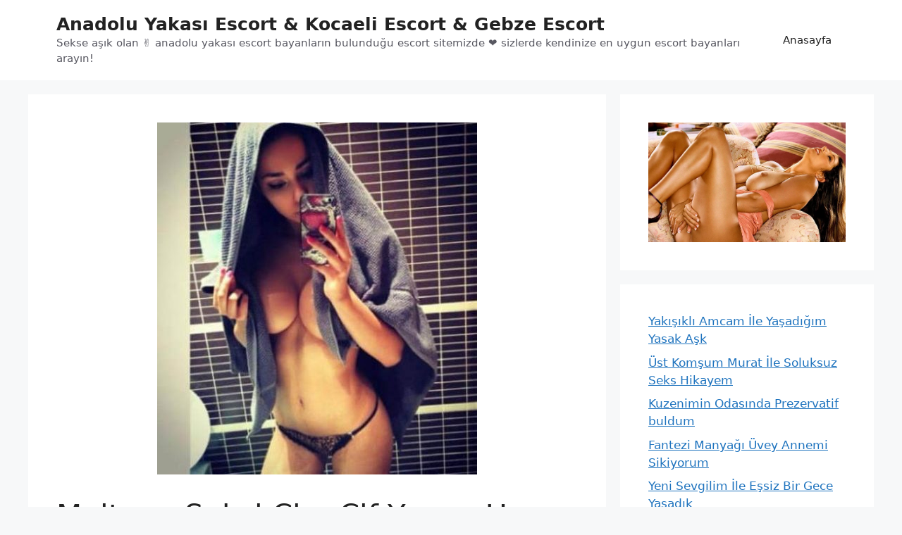

--- FILE ---
content_type: text/html; charset=UTF-8
request_url: https://kaanmozaka.com/maltepe-seksi-cim-cif-yapan-ucuz-escort-kadin-secil/
body_size: 16150
content:
<!DOCTYPE html><html lang="tr" prefix="og: https://ogp.me/ns#"><head><meta charset="UTF-8"><meta name="viewport" content="width=device-width, initial-scale=1"><title>Maltepe Seksi Cim Cif Yapan Ucuz Escort Kadın Seçil - Anadolu Yakası Escort &amp; Kocaeli Escort &amp; Gebze Escort</title><meta name="description" content="Cim cif sanattır. Ancak içinde uzman bir Maltepe escort kadının sanatsal bir çalışması bu evrede sizi memnun edebilir ki o Maltepe cim cif yapan escort kadın"/><meta name="robots" content="follow, index, max-snippet:-1, max-video-preview:-1, max-image-preview:large"/><link rel="canonical" href="https://kaanmozaka.com/maltepe-seksi-cim-cif-yapan-ucuz-escort-kadin-secil/" /><meta property="og:locale" content="tr_TR" /><meta property="og:type" content="article" /><meta property="og:title" content="Maltepe Seksi Cim Cif Yapan Ucuz Escort Kadın Seçil - Anadolu Yakası Escort &amp; Kocaeli Escort &amp; Gebze Escort" /><meta property="og:description" content="Cim cif sanattır. Ancak içinde uzman bir Maltepe escort kadının sanatsal bir çalışması bu evrede sizi memnun edebilir ki o Maltepe cim cif yapan escort kadın" /><meta property="og:url" content="https://kaanmozaka.com/maltepe-seksi-cim-cif-yapan-ucuz-escort-kadin-secil/" /><meta property="og:site_name" content="Anadolu Yakası Escort &amp; Kocaeli Escort &amp; Gebze Escort" /><meta property="article:section" content="Anadolu Yakası 100 tl Escort" /><meta property="og:image" content="https://kaanmozaka.com/wp-content/uploads/2023/03/maltepe-seksi-cim-cif-yapan-ucuz-escort-kadin-secil.jpg" /><meta property="og:image:secure_url" content="https://kaanmozaka.com/wp-content/uploads/2023/03/maltepe-seksi-cim-cif-yapan-ucuz-escort-kadin-secil.jpg" /><meta property="og:image:width" content="454" /><meta property="og:image:height" content="500" /><meta property="og:image:alt" content="Maltepe Seksi Cim Cif Yapan Ucuz Escort Kadın Seçil" /><meta property="og:image:type" content="image/jpeg" /><meta property="article:published_time" content="2023-03-04T13:49:05+03:00" /><meta name="twitter:card" content="summary_large_image" /><meta name="twitter:title" content="Maltepe Seksi Cim Cif Yapan Ucuz Escort Kadın Seçil - Anadolu Yakası Escort &amp; Kocaeli Escort &amp; Gebze Escort" /><meta name="twitter:description" content="Cim cif sanattır. Ancak içinde uzman bir Maltepe escort kadının sanatsal bir çalışması bu evrede sizi memnun edebilir ki o Maltepe cim cif yapan escort kadın" /><meta name="twitter:image" content="https://kaanmozaka.com/wp-content/uploads/2023/03/maltepe-seksi-cim-cif-yapan-ucuz-escort-kadin-secil.jpg" /><meta name="twitter:label1" content="Yazan" /><meta name="twitter:data1" content="admin" /><meta name="twitter:label2" content="Okuma süresi" /><meta name="twitter:data2" content="Bir dakikadan az" /> <script type="application/ld+json" class="rank-math-schema-pro">{"@context":"https://schema.org","@graph":[{"@type":["Person","Organization"],"@id":"https://kaanmozaka.com/#person","name":"Anadolu Yakas\u0131 Escort &amp; Kocaeli Escort &amp; Gebze Escort"},{"@type":"WebSite","@id":"https://kaanmozaka.com/#website","url":"https://kaanmozaka.com","name":"Anadolu Yakas\u0131 Escort &amp; Kocaeli Escort &amp; Gebze Escort","publisher":{"@id":"https://kaanmozaka.com/#person"},"inLanguage":"tr"},{"@type":"ImageObject","@id":"https://kaanmozaka.com/wp-content/uploads/2023/03/maltepe-seksi-cim-cif-yapan-ucuz-escort-kadin-secil.jpg","url":"https://kaanmozaka.com/wp-content/uploads/2023/03/maltepe-seksi-cim-cif-yapan-ucuz-escort-kadin-secil.jpg","width":"454","height":"500","caption":"Maltepe Seksi Cim Cif Yapan Ucuz Escort Kad\u0131n Se\u00e7il","inLanguage":"tr"},{"@type":"WebPage","@id":"https://kaanmozaka.com/maltepe-seksi-cim-cif-yapan-ucuz-escort-kadin-secil/#webpage","url":"https://kaanmozaka.com/maltepe-seksi-cim-cif-yapan-ucuz-escort-kadin-secil/","name":"Maltepe Seksi Cim Cif Yapan Ucuz Escort Kad\u0131n Se\u00e7il - Anadolu Yakas\u0131 Escort &amp; Kocaeli Escort &amp; Gebze Escort","datePublished":"2023-03-04T13:49:05+03:00","dateModified":"2023-03-04T13:49:05+03:00","isPartOf":{"@id":"https://kaanmozaka.com/#website"},"primaryImageOfPage":{"@id":"https://kaanmozaka.com/wp-content/uploads/2023/03/maltepe-seksi-cim-cif-yapan-ucuz-escort-kadin-secil.jpg"},"inLanguage":"tr"},{"@type":"Person","@id":"https://kaanmozaka.com/author/admin/","name":"admin","url":"https://kaanmozaka.com/author/admin/","image":{"@type":"ImageObject","@id":"https://kaanmozaka.com/wp-content/litespeed/avatar/4e5108b759a498f21e0ca432818d9664.jpg?ver=1769554540","url":"https://kaanmozaka.com/wp-content/litespeed/avatar/4e5108b759a498f21e0ca432818d9664.jpg?ver=1769554540","caption":"admin","inLanguage":"tr"},"sameAs":["https://kaanmozaka.com/"]},{"@type":"BlogPosting","headline":"Maltepe Seksi Cim Cif Yapan Ucuz Escort Kad\u0131n Se\u00e7il - Anadolu Yakas\u0131 Escort &amp; Kocaeli Escort &amp; Gebze","datePublished":"2023-03-04T13:49:05+03:00","dateModified":"2023-03-04T13:49:05+03:00","articleSection":"Anadolu Yakas\u0131 100 tl Escort, Anadolu Yakas\u0131 100tl Escort, Anadolu Yakas\u0131 Aldatan Escort, Escort Maltepe, Maltepe Bayan Escort, Maltepe Escort, Maltepe Escort Bayan, Maltepe Eve Gelen Escort, Maltepe Gecelik Escort, Maltepe Gen\u00e7 \u00c7\u0131t\u0131r Escort","author":{"@id":"https://kaanmozaka.com/author/admin/","name":"admin"},"publisher":{"@id":"https://kaanmozaka.com/#person"},"description":"Cim cif sanatt\u0131r. Ancak i\u00e7inde uzman bir Maltepe escort kad\u0131n\u0131n sanatsal bir \u00e7al\u0131\u015fmas\u0131 bu evrede sizi memnun edebilir ki o Maltepe cim cif yapan escort kad\u0131n","name":"Maltepe Seksi Cim Cif Yapan Ucuz Escort Kad\u0131n Se\u00e7il - Anadolu Yakas\u0131 Escort &amp; Kocaeli Escort &amp; Gebze","@id":"https://kaanmozaka.com/maltepe-seksi-cim-cif-yapan-ucuz-escort-kadin-secil/#richSnippet","isPartOf":{"@id":"https://kaanmozaka.com/maltepe-seksi-cim-cif-yapan-ucuz-escort-kadin-secil/#webpage"},"image":{"@id":"https://kaanmozaka.com/wp-content/uploads/2023/03/maltepe-seksi-cim-cif-yapan-ucuz-escort-kadin-secil.jpg"},"inLanguage":"tr","mainEntityOfPage":{"@id":"https://kaanmozaka.com/maltepe-seksi-cim-cif-yapan-ucuz-escort-kadin-secil/#webpage"}}]}</script> <link data-optimized="2" rel="stylesheet" href="https://kaanmozaka.com/wp-content/litespeed/css/51c5ab48b42ca835776a42e33935672c.css?ver=7b430" /> <script src="https://kaanmozaka.com/wp-includes/js/jquery/jquery.min.js" id="jquery-core-js"></script> <link rel="amphtml" href="https://y8y8e.kaaneskortu5.site/maltepe-seksi-cim-cif-yapan-ucuz-escort-kadin-secil/"><link rel="icon" href="https://kaanmozaka.com/wp-content/uploads/2021/11/cropped-escort-32x32.png" sizes="32x32" /><link rel="icon" href="https://kaanmozaka.com/wp-content/uploads/2021/11/cropped-escort-192x192.png" sizes="192x192" /><link rel="apple-touch-icon" href="https://kaanmozaka.com/wp-content/uploads/2021/11/cropped-escort-180x180.png" /><meta name="msapplication-TileImage" content="https://kaanmozaka.com/wp-content/uploads/2021/11/cropped-escort-270x270.png" /><style id='wp-block-image-inline-css'>.wp-block-image>a,.wp-block-image>figure>a{display:inline-block}.wp-block-image img{box-sizing:border-box;height:auto;max-width:100%;vertical-align:bottom}@media not (prefers-reduced-motion){.wp-block-image img.hide{visibility:hidden}.wp-block-image img.show{animation:show-content-image .4s}}.wp-block-image[style*=border-radius] img,.wp-block-image[style*=border-radius]>a{border-radius:inherit}.wp-block-image.has-custom-border img{box-sizing:border-box}.wp-block-image.aligncenter{text-align:center}.wp-block-image.alignfull>a,.wp-block-image.alignwide>a{width:100%}.wp-block-image.alignfull img,.wp-block-image.alignwide img{height:auto;width:100%}.wp-block-image .aligncenter,.wp-block-image .alignleft,.wp-block-image .alignright,.wp-block-image.aligncenter,.wp-block-image.alignleft,.wp-block-image.alignright{display:table}.wp-block-image .aligncenter>figcaption,.wp-block-image .alignleft>figcaption,.wp-block-image .alignright>figcaption,.wp-block-image.aligncenter>figcaption,.wp-block-image.alignleft>figcaption,.wp-block-image.alignright>figcaption{caption-side:bottom;display:table-caption}.wp-block-image .alignleft{float:left;margin:.5em 1em .5em 0}.wp-block-image .alignright{float:right;margin:.5em 0 .5em 1em}.wp-block-image .aligncenter{margin-left:auto;margin-right:auto}.wp-block-image :where(figcaption){margin-bottom:1em;margin-top:.5em}.wp-block-image.is-style-circle-mask img{border-radius:9999px}@supports ((-webkit-mask-image:none) or (mask-image:none)) or (-webkit-mask-image:none){.wp-block-image.is-style-circle-mask img{border-radius:0;-webkit-mask-image:url('data:image/svg+xml;utf8,<svg viewBox="0 0 100 100" xmlns="http://www.w3.org/2000/svg"><circle cx="50" cy="50" r="50"/></svg>');mask-image:url('data:image/svg+xml;utf8,<svg viewBox="0 0 100 100" xmlns="http://www.w3.org/2000/svg"><circle cx="50" cy="50" r="50"/></svg>');mask-mode:alpha;-webkit-mask-position:center;mask-position:center;-webkit-mask-repeat:no-repeat;mask-repeat:no-repeat;-webkit-mask-size:contain;mask-size:contain}}:root :where(.wp-block-image.is-style-rounded img,.wp-block-image .is-style-rounded img){border-radius:9999px}.wp-block-image figure{margin:0}.wp-lightbox-container{display:flex;flex-direction:column;position:relative}.wp-lightbox-container img{cursor:zoom-in}.wp-lightbox-container img:hover+button{opacity:1}.wp-lightbox-container button{align-items:center;backdrop-filter:blur(16px) saturate(180%);background-color:#5a5a5a40;border:none;border-radius:4px;cursor:zoom-in;display:flex;height:20px;justify-content:center;opacity:0;padding:0;position:absolute;right:16px;text-align:center;top:16px;width:20px;z-index:100}@media not (prefers-reduced-motion){.wp-lightbox-container button{transition:opacity .2s ease}}.wp-lightbox-container button:focus-visible{outline:3px auto #5a5a5a40;outline:3px auto -webkit-focus-ring-color;outline-offset:3px}.wp-lightbox-container button:hover{cursor:pointer;opacity:1}.wp-lightbox-container button:focus{opacity:1}.wp-lightbox-container button:focus,.wp-lightbox-container button:hover,.wp-lightbox-container button:not(:hover):not(:active):not(.has-background){background-color:#5a5a5a40;border:none}.wp-lightbox-overlay{box-sizing:border-box;cursor:zoom-out;height:100vh;left:0;overflow:hidden;position:fixed;top:0;visibility:hidden;width:100%;z-index:100000}.wp-lightbox-overlay .close-button{align-items:center;cursor:pointer;display:flex;justify-content:center;min-height:40px;min-width:40px;padding:0;position:absolute;right:calc(env(safe-area-inset-right) + 16px);top:calc(env(safe-area-inset-top) + 16px);z-index:5000000}.wp-lightbox-overlay .close-button:focus,.wp-lightbox-overlay .close-button:hover,.wp-lightbox-overlay .close-button:not(:hover):not(:active):not(.has-background){background:none;border:none}.wp-lightbox-overlay .lightbox-image-container{height:var(--wp--lightbox-container-height);left:50%;overflow:hidden;position:absolute;top:50%;transform:translate(-50%,-50%);transform-origin:top left;width:var(--wp--lightbox-container-width);z-index:9999999999}.wp-lightbox-overlay .wp-block-image{align-items:center;box-sizing:border-box;display:flex;height:100%;justify-content:center;margin:0;position:relative;transform-origin:0 0;width:100%;z-index:3000000}.wp-lightbox-overlay .wp-block-image img{height:var(--wp--lightbox-image-height);min-height:var(--wp--lightbox-image-height);min-width:var(--wp--lightbox-image-width);width:var(--wp--lightbox-image-width)}.wp-lightbox-overlay .wp-block-image figcaption{display:none}.wp-lightbox-overlay button{background:none;border:none}.wp-lightbox-overlay .scrim{background-color:#fff;height:100%;opacity:.9;position:absolute;width:100%;z-index:2000000}.wp-lightbox-overlay.active{visibility:visible}@media not (prefers-reduced-motion){.wp-lightbox-overlay.active{animation:turn-on-visibility .25s both}.wp-lightbox-overlay.active img{animation:turn-on-visibility .35s both}.wp-lightbox-overlay.show-closing-animation:not(.active){animation:turn-off-visibility .35s both}.wp-lightbox-overlay.show-closing-animation:not(.active) img{animation:turn-off-visibility .25s both}.wp-lightbox-overlay.zoom.active{animation:none;opacity:1;visibility:visible}.wp-lightbox-overlay.zoom.active .lightbox-image-container{animation:lightbox-zoom-in .4s}.wp-lightbox-overlay.zoom.active .lightbox-image-container img{animation:none}.wp-lightbox-overlay.zoom.active .scrim{animation:turn-on-visibility .4s forwards}.wp-lightbox-overlay.zoom.show-closing-animation:not(.active){animation:none}.wp-lightbox-overlay.zoom.show-closing-animation:not(.active) .lightbox-image-container{animation:lightbox-zoom-out .4s}.wp-lightbox-overlay.zoom.show-closing-animation:not(.active) .lightbox-image-container img{animation:none}.wp-lightbox-overlay.zoom.show-closing-animation:not(.active) .scrim{animation:turn-off-visibility .4s forwards}}@keyframes show-content-image{0%{visibility:hidden}99%{visibility:hidden}to{visibility:visible}}@keyframes turn-on-visibility{0%{opacity:0}to{opacity:1}}@keyframes turn-off-visibility{0%{opacity:1;visibility:visible}99%{opacity:0;visibility:visible}to{opacity:0;visibility:hidden}}@keyframes lightbox-zoom-in{0%{transform:translate(calc((-100vw + var(--wp--lightbox-scrollbar-width))/2 + var(--wp--lightbox-initial-left-position)),calc(-50vh + var(--wp--lightbox-initial-top-position))) scale(var(--wp--lightbox-scale))}to{transform:translate(-50%,-50%) scale(1)}}@keyframes lightbox-zoom-out{0%{transform:translate(-50%,-50%) scale(1);visibility:visible}99%{visibility:visible}to{transform:translate(calc((-100vw + var(--wp--lightbox-scrollbar-width))/2 + var(--wp--lightbox-initial-left-position)),calc(-50vh + var(--wp--lightbox-initial-top-position))) scale(var(--wp--lightbox-scale));visibility:hidden}}
/*# sourceURL=https://kaanmozaka.com/wp-includes/blocks/image/style.min.css */</style></head><body data-rsssl=1 class="wp-singular post-template-default single single-post postid-18280 single-format-standard wp-embed-responsive wp-theme-generatepress post-image-above-header post-image-aligned-center sticky-menu-fade right-sidebar nav-float-right separate-containers header-aligned-left dropdown-hover featured-image-active" itemtype="https://schema.org/Blog" itemscope>
<a class="screen-reader-text skip-link" href="#content" title="İçeriğe atla">İçeriğe atla</a><header class="site-header has-inline-mobile-toggle" id="masthead" aria-label="Site"  itemtype="https://schema.org/WPHeader" itemscope><div class="inside-header grid-container"><div class="site-branding"><p class="main-title" itemprop="headline">
<a href="https://kaanmozaka.com/" rel="home">Anadolu Yakası Escort &amp; Kocaeli Escort &amp; Gebze Escort</a></p><p class="site-description" itemprop="description">Sekse aşık olan ✌️ anadolu yakası escort bayanların bulunduğu escort sitemizde ❤️ sizlerde kendinize en uygun escort bayanları arayın!</p></div><nav class="main-navigation mobile-menu-control-wrapper" id="mobile-menu-control-wrapper" aria-label="Mobile Toggle">
<button data-nav="site-navigation" class="menu-toggle" aria-controls="primary-menu" aria-expanded="false">
<span class="gp-icon icon-menu-bars"><svg viewBox="0 0 512 512" aria-hidden="true" xmlns="http://www.w3.org/2000/svg" width="1em" height="1em"><path d="M0 96c0-13.255 10.745-24 24-24h464c13.255 0 24 10.745 24 24s-10.745 24-24 24H24c-13.255 0-24-10.745-24-24zm0 160c0-13.255 10.745-24 24-24h464c13.255 0 24 10.745 24 24s-10.745 24-24 24H24c-13.255 0-24-10.745-24-24zm0 160c0-13.255 10.745-24 24-24h464c13.255 0 24 10.745 24 24s-10.745 24-24 24H24c-13.255 0-24-10.745-24-24z" /></svg><svg viewBox="0 0 512 512" aria-hidden="true" xmlns="http://www.w3.org/2000/svg" width="1em" height="1em"><path d="M71.029 71.029c9.373-9.372 24.569-9.372 33.942 0L256 222.059l151.029-151.03c9.373-9.372 24.569-9.372 33.942 0 9.372 9.373 9.372 24.569 0 33.942L289.941 256l151.03 151.029c9.372 9.373 9.372 24.569 0 33.942-9.373 9.372-24.569 9.372-33.942 0L256 289.941l-151.029 151.03c-9.373 9.372-24.569 9.372-33.942 0-9.372-9.373-9.372-24.569 0-33.942L222.059 256 71.029 104.971c-9.372-9.373-9.372-24.569 0-33.942z" /></svg></span><span class="screen-reader-text">Menü</span>		</button></nav><nav class="main-navigation sub-menu-right" id="site-navigation" aria-label="Primary"  itemtype="https://schema.org/SiteNavigationElement" itemscope><div class="inside-navigation grid-container">
<button class="menu-toggle" aria-controls="primary-menu" aria-expanded="false">
<span class="gp-icon icon-menu-bars"><svg viewBox="0 0 512 512" aria-hidden="true" xmlns="http://www.w3.org/2000/svg" width="1em" height="1em"><path d="M0 96c0-13.255 10.745-24 24-24h464c13.255 0 24 10.745 24 24s-10.745 24-24 24H24c-13.255 0-24-10.745-24-24zm0 160c0-13.255 10.745-24 24-24h464c13.255 0 24 10.745 24 24s-10.745 24-24 24H24c-13.255 0-24-10.745-24-24zm0 160c0-13.255 10.745-24 24-24h464c13.255 0 24 10.745 24 24s-10.745 24-24 24H24c-13.255 0-24-10.745-24-24z" /></svg><svg viewBox="0 0 512 512" aria-hidden="true" xmlns="http://www.w3.org/2000/svg" width="1em" height="1em"><path d="M71.029 71.029c9.373-9.372 24.569-9.372 33.942 0L256 222.059l151.029-151.03c9.373-9.372 24.569-9.372 33.942 0 9.372 9.373 9.372 24.569 0 33.942L289.941 256l151.03 151.029c9.372 9.373 9.372 24.569 0 33.942-9.373 9.372-24.569 9.372-33.942 0L256 289.941l-151.029 151.03c-9.373 9.372-24.569 9.372-33.942 0-9.372-9.373-9.372-24.569 0-33.942L222.059 256 71.029 104.971c-9.372-9.373-9.372-24.569 0-33.942z" /></svg></span><span class="screen-reader-text">Menü</span>				</button><div id="primary-menu" class="main-nav"><ul id="menu-header" class=" menu sf-menu"><li id="menu-item-17718" class="menu-item menu-item-type-custom menu-item-object-custom menu-item-home menu-item-17718"><a href="https://kaanmozaka.com">Anasayfa</a></li></ul></div></div></nav></div></header><div class="site grid-container container hfeed" id="page"><div class="site-content" id="content"><div class="content-area" id="primary"><main class="site-main" id="main"><article id="post-18280" class="post-18280 post type-post status-publish format-standard has-post-thumbnail hentry category-anadolu-yakasi-100-tl-escort category-anadolu-yakasi-100tl-escort category-anadolu-yakasi-aldatan-escort category-escort-maltepe category-maltepe-bayan-escort category-maltepe-escort category-maltepe-escort-bayan category-maltepe-eve-gelen-escort category-maltepe-gecelik-escort category-maltepe-genc-citir-escort" itemtype="https://schema.org/CreativeWork" itemscope><div class="inside-article"><div class="featured-image  page-header-image-single ">
<img  width="454" height="500"  src="https://kaanmozaka.com/wp-content/uploads/2023/03/maltepe-seksi-cim-cif-yapan-ucuz-escort-kadin-secil.jpg"  class="attachment-medium_large size-medium_large" alt="Maltepe Seksi Cim Cif Yapan Ucuz Escort Kadın Seçil" itemprop="image" decoding="async" fetchpriority="high" srcset="https://kaanmozaka.com/wp-content/uploads/2023/03/maltepe-seksi-cim-cif-yapan-ucuz-escort-kadin-secil.jpg 454w, https://kaanmozaka.com/wp-content/uploads/2023/03/maltepe-seksi-cim-cif-yapan-ucuz-escort-kadin-secil-136x150.jpg 136w" sizes="(max-width: 454px) 100vw, 454px" /></div><header class="entry-header"><h1 class="entry-title" itemprop="headline">Maltepe Seksi Cim Cif Yapan Ucuz Escort Kadın Seçil</h1></header><div class="entry-content" itemprop="text"><div class="b-article-ext"><h2>Maltepe Escort</h2><p>Cim cif sanattır. Ancak içinde uzman bir <strong>Maltepe escort kadın</strong>ın sanatsal bir çalışması bu evrede sizi memnun edebilir ki o <strong>Maltepe cim cif yapan escort kadın</strong> asla prezervatif kullanmamalı.</p><p>Ben Seçil… <strong>Maltepe ucuz escort kadın</strong> olarak ve her zaman kalbime ve gözüme uyan, eğlenebileceğim erkeklerle zaman geçiririm. Karşılığında da sizi zevkten havalara uçururum. İnanın bana benimle zaman geçirmek tastamam bir erkek gibi sezmenize neden olacak.</p><p>Zira ben <strong>Maltepe kadın escort</strong>luğu yalnızca para için değil… nitelikli &#038; özellikle uzun süreli dostluklar yaşamak için yaşıyorum.</p><p>Bülten resmi bana ait. Beni görebiliyorsun. E o zaman hadi bana ulaş, ben de seni görelim. Değil mi?</p></div></div><footer class="entry-meta" aria-label="Entry meta">
<span class="cat-links"><span class="gp-icon icon-categories"><svg viewBox="0 0 512 512" aria-hidden="true" xmlns="http://www.w3.org/2000/svg" width="1em" height="1em"><path d="M0 112c0-26.51 21.49-48 48-48h110.014a48 48 0 0143.592 27.907l12.349 26.791A16 16 0 00228.486 128H464c26.51 0 48 21.49 48 48v224c0 26.51-21.49 48-48 48H48c-26.51 0-48-21.49-48-48V112z" /></svg></span><span class="screen-reader-text">Kategoriler </span><a href="https://kaanmozaka.com/kategori/anadolu-yakasi-100-tl-escort/" rel="category tag">Anadolu Yakası 100 tl Escort</a>, <a href="https://kaanmozaka.com/kategori/anadolu-yakasi-100tl-escort/" rel="category tag">Anadolu Yakası 100tl Escort</a>, <a href="https://kaanmozaka.com/kategori/anadolu-yakasi-aldatan-escort/" rel="category tag">Anadolu Yakası Aldatan Escort</a>, <a href="https://kaanmozaka.com/kategori/escort-maltepe/" rel="category tag">Escort Maltepe</a>, <a href="https://kaanmozaka.com/kategori/maltepe-bayan-escort/" rel="category tag">Maltepe Bayan Escort</a>, <a href="https://kaanmozaka.com/kategori/maltepe-escort/" rel="category tag">Maltepe Escort</a>, <a href="https://kaanmozaka.com/kategori/maltepe-escort-bayan/" rel="category tag">Maltepe Escort Bayan</a>, <a href="https://kaanmozaka.com/kategori/maltepe-eve-gelen-escort/" rel="category tag">Maltepe Eve Gelen Escort</a>, <a href="https://kaanmozaka.com/kategori/maltepe-gecelik-escort/" rel="category tag">Maltepe Gecelik Escort</a>, <a href="https://kaanmozaka.com/kategori/maltepe-genc-citir-escort/" rel="category tag">Maltepe Genç Çıtır Escort</a></span><nav id="nav-below" class="post-navigation" aria-label="Yazılar"><div class="nav-previous"><span class="gp-icon icon-arrow-left"><svg viewBox="0 0 192 512" aria-hidden="true" xmlns="http://www.w3.org/2000/svg" width="1em" height="1em" fill-rule="evenodd" clip-rule="evenodd" stroke-linejoin="round" stroke-miterlimit="1.414"><path d="M178.425 138.212c0 2.265-1.133 4.813-2.832 6.512L64.276 256.001l111.317 111.277c1.7 1.7 2.832 4.247 2.832 6.513 0 2.265-1.133 4.813-2.832 6.512L161.43 394.46c-1.7 1.7-4.249 2.832-6.514 2.832-2.266 0-4.816-1.133-6.515-2.832L16.407 262.514c-1.699-1.7-2.832-4.248-2.832-6.513 0-2.265 1.133-4.813 2.832-6.512l131.994-131.947c1.7-1.699 4.249-2.831 6.515-2.831 2.265 0 4.815 1.132 6.514 2.831l14.163 14.157c1.7 1.7 2.832 3.965 2.832 6.513z" fill-rule="nonzero" /></svg></span><span class="prev"><a href="https://kaanmozaka.com/pendik-tuzla-kartal-escort-kadin-elena/" rel="prev">Pendik Tuzla Kartal Escort Kadın Elena</a></span></div><div class="nav-next"><span class="gp-icon icon-arrow-right"><svg viewBox="0 0 192 512" aria-hidden="true" xmlns="http://www.w3.org/2000/svg" width="1em" height="1em" fill-rule="evenodd" clip-rule="evenodd" stroke-linejoin="round" stroke-miterlimit="1.414"><path d="M178.425 256.001c0 2.266-1.133 4.815-2.832 6.515L43.599 394.509c-1.7 1.7-4.248 2.833-6.514 2.833s-4.816-1.133-6.515-2.833l-14.163-14.162c-1.699-1.7-2.832-3.966-2.832-6.515 0-2.266 1.133-4.815 2.832-6.515l111.317-111.316L16.407 144.685c-1.699-1.7-2.832-4.249-2.832-6.515s1.133-4.815 2.832-6.515l14.163-14.162c1.7-1.7 4.249-2.833 6.515-2.833s4.815 1.133 6.514 2.833l131.994 131.993c1.7 1.7 2.832 4.249 2.832 6.515z" fill-rule="nonzero" /></svg></span><span class="next"><a href="https://kaanmozaka.com/kartal-pendik-tuzla-escort-kadin-sude-naz/" rel="next">Kartal Pendik Tuzla Escort Kadın Sude Naz</a></span></div></nav></footer></div></article></main></div><div class="widget-area sidebar is-right-sidebar" id="right-sidebar"><div class="inside-right-sidebar"><aside id="block-3" class="widget inner-padding widget_block widget_media_image"><figure class="wp-block-image size-full"><img  decoding="async" width="657" height="399"  src="https://i0.wp.com/www.kocaeliescortt.com/wp-content/uploads/2021/11/kurtkoy-escort-17.jpg"  alt="kurtköy escort" class="wp-image-4522" srcset="https://kaanmozaka.com/wp-content/uploads/2021/11/kurtkoy-escort-17.jpg.webp 657w, https://kaanmozaka.com/wp-content/uploads/2021/11/kurtkoy-escort-17-200x121.jpg.webp 200w, https://kaanmozaka.com/wp-content/uploads/2021/11/kurtkoy-escort-17-50x30.jpg.webp 50w" sizes="(max-width: 657px) 100vw, 657px" /></figure></aside><aside id="block-4" class="widget inner-padding widget_block widget_recent_entries"><ul class="wp-block-latest-posts__list wp-block-latest-posts"><li><a class="wp-block-latest-posts__post-title" href="https://kaanmozaka.com/yakisikli-amcam-ile-yasadigim-yasak-ask/">Yakışıklı Amcam İle Yaşadığım Yasak Aşk</a></li><li><a class="wp-block-latest-posts__post-title" href="https://kaanmozaka.com/ust-komsum-murat-ile-soluksuz-seks-hikayem/">Üst Komşum Murat İle Soluksuz Seks Hikayem</a></li><li><a class="wp-block-latest-posts__post-title" href="https://kaanmozaka.com/kuzenimin-odasinda-prezervatif-buldum/">Kuzenimin Odasında Prezervatif buldum</a></li><li><a class="wp-block-latest-posts__post-title" href="https://kaanmozaka.com/fantezi-manyagi-uvey-annemi-sikiyorum/">Fantezi Manyağı Üvey Annemi Sikiyorum</a></li><li><a class="wp-block-latest-posts__post-title" href="https://kaanmozaka.com/yeni-sevgilim-ile-essiz-bir-gece-yasadik/">Yeni Sevgilim İle Eşsiz Bir Gece Yaşadık</a></li><li><a class="wp-block-latest-posts__post-title" href="https://kaanmozaka.com/azgin-nisanlimi-dugunden-once-siktim/">Azgın Nişanlımı Düğünden Önce Siktim</a></li><li><a class="wp-block-latest-posts__post-title" href="https://kaanmozaka.com/sirketin-muduru-surekli-beni-taciz-ediyordu-en-sonunda-sikti/">Şirketin Müdürü Sürekli Beni Taciz Ediyordu En Sonunda Sikti</a></li><li><a class="wp-block-latest-posts__post-title" href="https://kaanmozaka.com/seksi-hemsiremi-gotten-sikiyorum/">Seksi Hemşiremi Götten Sikiyorum</a></li><li><a class="wp-block-latest-posts__post-title" href="https://kaanmozaka.com/babamin-genc-atesli-karisi-bana-her-gun-sakso-cekiyor/">Babamın Genç Ateşli Karısı Bana Her Gün Sakso Çekiyor</a></li></ul></aside><aside id="block-5" class="widget inner-padding widget_block widget_categories"><ul class="wp-block-categories-list wp-block-categories"><li class="cat-item cat-item-963"><a href="https://kaanmozaka.com/kategori/adalar-escort/">Adalar Escort</a></li><li class="cat-item cat-item-964"><a href="https://kaanmozaka.com/kategori/adalar-otele-gelen-escort/">Adalar Otele Gelen Escort</a></li><li class="cat-item cat-item-965"><a href="https://kaanmozaka.com/kategori/adatepe-escort/">Adatepe Escort</a></li><li class="cat-item cat-item-966"><a href="https://kaanmozaka.com/kategori/agva-escort/">Ağva Escort</a></li><li class="cat-item cat-item-967"><a href="https://kaanmozaka.com/kategori/altunizade-escort/">Altunizade Escort</a></li><li class="cat-item cat-item-1611"><a href="https://kaanmozaka.com/kategori/anadolu-yakasi-100-tl-escort/">Anadolu Yakası 100 tl Escort</a></li><li class="cat-item cat-item-1612"><a href="https://kaanmozaka.com/kategori/anadolu-yakasi-100tl-escort/">Anadolu Yakası 100tl Escort</a></li><li class="cat-item cat-item-1613"><a href="https://kaanmozaka.com/kategori/anadolu-yakasi-agzina-alan-escort/">Anadolu Yakası Ağzına Alan Escort</a></li><li class="cat-item cat-item-1614"><a href="https://kaanmozaka.com/kategori/anadolu-yakasi-aldatan-escort/">Anadolu Yakası Aldatan Escort</a></li><li class="cat-item cat-item-1331"><a href="https://kaanmozaka.com/kategori/anadolu-yakasi-amerikan-sakso-escort/">Anadolu Yakası Amerikan Sakso Escort</a></li><li class="cat-item cat-item-1332"><a href="https://kaanmozaka.com/kategori/anadolu-yakasi-amerikan-sakso-yapan-escort/">Anadolu Yakası Amerikan Sakso Yapan Escort</a></li><li class="cat-item cat-item-1615"><a href="https://kaanmozaka.com/kategori/anadolu-yakasi-anal-escort/">Anadolu Yakası Anal Escort</a></li><li class="cat-item cat-item-1333"><a href="https://kaanmozaka.com/kategori/anadolu-yakasi-anal-yapan-bayan/">Anadolu Yakası Anal Yapan Bayan</a></li><li class="cat-item cat-item-1334"><a href="https://kaanmozaka.com/kategori/anadolu-yakasi-anal-yapan-escort/">Anadolu Yakası Anal Yapan Escort</a></li><li class="cat-item cat-item-1335"><a href="https://kaanmozaka.com/kategori/anadolu-yakasi-analci-escort/">Anadolu Yakası Analcı Escort</a></li><li class="cat-item cat-item-1336"><a href="https://kaanmozaka.com/kategori/anadolu-yakasi-arabada-gorusen-escort/">Anadolu Yakası Arabada Görüşen Escort</a></li><li class="cat-item cat-item-1616"><a href="https://kaanmozaka.com/kategori/anadolu-yakasi-arap-escort/">Anadolu Yakası Arap Escort</a></li><li class="cat-item cat-item-1617"><a href="https://kaanmozaka.com/kategori/anadolu-yakasi-arkadan-yaptiran-escort/">Anadolu Yakası Arkadan Yaptıran Escort</a></li><li class="cat-item cat-item-1337"><a href="https://kaanmozaka.com/kategori/anadolu-yakasi-atesli-escort/">Anadolu Yakası Ateşli Escort</a></li><li class="cat-item cat-item-1340"><a href="https://kaanmozaka.com/kategori/anadolu-yakasi-ayak-fetisi-escort/">Anadolu Yakası Ayak Fetişi Escort</a></li><li class="cat-item cat-item-1341"><a href="https://kaanmozaka.com/kategori/anadolu-yakasi-ayakta-bosaltan-escort/">Anadolu Yakası Ayakta Boşaltan Escort</a></li><li class="cat-item cat-item-1342"><a href="https://kaanmozaka.com/kategori/anadolu-yakasi-azeri-escort/">Anadolu Yakası Azeri Escort</a></li><li class="cat-item cat-item-1343"><a href="https://kaanmozaka.com/kategori/anadolu-yakasi-balik-etli-escort/">Anadolu Yakası Balık Etli Escort</a></li><li class="cat-item cat-item-1618"><a href="https://kaanmozaka.com/kategori/anadolu-yakasi-baliketli-escort/">Anadolu Yakası Balıketli Escort</a></li><li class="cat-item cat-item-1344"><a href="https://kaanmozaka.com/kategori/anadolu-yakasi-barda-calisan-escort/">Anadolu Yakası Barda Çalışan Escort</a></li><li class="cat-item cat-item-1620"><a href="https://kaanmozaka.com/kategori/anadolu-yakasi-bekar-escort/">Anadolu Yakası Bekar Escort</a></li><li class="cat-item cat-item-1345"><a href="https://kaanmozaka.com/kategori/anadolu-yakasi-biseksuel-escort/">Anadolu Yakası Biseksüel Escort</a></li><li class="cat-item cat-item-1364"><a href="https://kaanmozaka.com/kategori/anadolu-yakasi-ciftlere-giden-escort/">Anadolu Yakası Çiftlere Giden Escort</a></li><li class="cat-item cat-item-1621"><a href="https://kaanmozaka.com/kategori/anadolu-yakasi-ciftlerle-gorusen-escort/">Anadolu Yakası Çiftlerle Görüşen Escort</a></li><li class="cat-item cat-item-1478"><a href="https://kaanmozaka.com/kategori/anadolu-yakasi-cimcif-escort/">Anadolu Yakası Cimcif Escort</a></li><li class="cat-item cat-item-1391"><a href="https://kaanmozaka.com/kategori/anadolu-yakasi-cimcif-yapan-escort/">Anadolu Yakası Cimcif Yapan Escort</a></li><li class="cat-item cat-item-1347"><a href="https://kaanmozaka.com/kategori/anadolu-yakasi-citir-bayan-escort/">Anadolu Yakası Çıtır Bayan Escort</a></li><li class="cat-item cat-item-1349"><a href="https://kaanmozaka.com/kategori/anadolu-yakasi-citir-escort/">Anadolu Yakası Çıtır Escort</a></li><li class="cat-item cat-item-1348"><a href="https://kaanmozaka.com/kategori/anadolu-yakasi-citir-escort-bayanlar/">Anadolu Yakası Çıtır Escort Bayanlar</a></li><li class="cat-item cat-item-1351"><a href="https://kaanmozaka.com/kategori/anadolu-yakasi-dolgun-kalcali-escort/">Anadolu Yakası Dolgun Kalçalı Escort</a></li><li class="cat-item cat-item-1622"><a href="https://kaanmozaka.com/kategori/anadolu-yakasi-dovmeli-escort/">Anadolu Yakası Dövmeli Escort</a></li><li class="cat-item cat-item-1623"><a href="https://kaanmozaka.com/kategori/anadolu-yakasi-dul-escort/">Anadolu Yakası Dul Escort</a></li><li class="cat-item cat-item-1624"><a href="https://kaanmozaka.com/kategori/anadolu-yakasi-dusta-seks-escort/">Anadolu Yakası Duşta Seks Escort</a></li><li class="cat-item cat-item-1352"><a href="https://kaanmozaka.com/kategori/anadolu-yakasi-dusta-seks-yapan-escort/">Anadolu Yakası Duşta Seks Yapan Escort</a></li><li class="cat-item cat-item-1353"><a href="https://kaanmozaka.com/kategori/anadolu-yakasi-elit-bayan-escort/">Anadolu Yakası Elit Bayan Escort</a></li><li class="cat-item cat-item-1354"><a href="https://kaanmozaka.com/kategori/anadolu-yakasi-elit-escort/">Anadolu Yakası Elit Escort</a></li><li class="cat-item cat-item-1625"><a href="https://kaanmozaka.com/kategori/anadolu-yakasi-elit-escort-bayan/">Anadolu Yakası Elit Escort Bayan</a></li><li class="cat-item cat-item-968"><a href="https://kaanmozaka.com/kategori/anadolu-yakasi-escort/">Anadolu Yakası Escort</a></li><li class="cat-item cat-item-1397"><a href="https://kaanmozaka.com/kategori/anadolu-yakasi-escort-agency/">Anadolu Yakası Escort Agency</a></li><li class="cat-item cat-item-1338"><a href="https://kaanmozaka.com/kategori/anadolu-yakasi-escort-bayan/">Anadolu Yakası Escort Bayan</a></li><li class="cat-item cat-item-1355"><a href="https://kaanmozaka.com/kategori/anadolu-yakasi-escort-girls/">Anadolu Yakası Escort Girls</a></li><li class="cat-item cat-item-1356"><a href="https://kaanmozaka.com/kategori/anadolu-yakasi-escort-olmak-istiyorum/">Anadolu Yakası Escort Olmak İstiyorum</a></li><li class="cat-item cat-item-1327"><a href="https://kaanmozaka.com/kategori/anadolu-yakasi-escort-sitesi-acmak-istiyorum/">Anadolu Yakası Escort Sitesi Açmak İstiyorum</a></li><li class="cat-item cat-item-1357"><a href="https://kaanmozaka.com/kategori/anadolu-yakasi-escorts-agency/">Anadolu Yakası Escorts Agency</a></li><li class="cat-item cat-item-1328"><a href="https://kaanmozaka.com/kategori/anadolu-yakasi-escorts-agency-girl/">Anadolu Yakası Escorts Agency Girl</a></li><li class="cat-item cat-item-1361"><a href="https://kaanmozaka.com/kategori/anadolu-yakasi-eskort/">Anadolu Yakası Eskort</a></li><li class="cat-item cat-item-1472"><a href="https://kaanmozaka.com/kategori/anadolu-yakasi-esle-gorusen-escort/">Anadolu Yakası Eşle Görüşen Escort</a></li><li class="cat-item cat-item-1626"><a href="https://kaanmozaka.com/kategori/anadolu-yakasi-esmer-escort/">Anadolu Yakası Esmer Escort</a></li><li class="cat-item cat-item-1329"><a href="https://kaanmozaka.com/kategori/anadolu-yakasi-evde-gorusen-escort/">Anadolu Yakası Evde Görüşen Escort</a></li><li class="cat-item cat-item-1330"><a href="https://kaanmozaka.com/kategori/anadolu-yakasi-eve-gelen-bayan/">Anadolu Yakası Eve Gelen Bayan</a></li><li class="cat-item cat-item-1339"><a href="https://kaanmozaka.com/kategori/anadolu-yakasi-eve-gelen-escort/">Anadolu Yakası Eve Gelen Escort</a></li><li class="cat-item cat-item-1358"><a href="https://kaanmozaka.com/kategori/anadolu-yakasi-evi-olan-escort/">Anadolu Yakası Evi Olan Escort</a></li><li class="cat-item cat-item-1362"><a href="https://kaanmozaka.com/kategori/anadolu-yakasi-evlere-gelen-escort/">Anadolu Yakası Evlere Gelen Escort</a></li><li class="cat-item cat-item-1627"><a href="https://kaanmozaka.com/kategori/anadolu-yakasi-evli-escort/">Anadolu Yakası Evli Escort</a></li><li class="cat-item cat-item-1628"><a href="https://kaanmozaka.com/kategori/anadolu-yakasi-fantezi-dolu-escort/">Anadolu Yakası Fantezi Dolu Escort</a></li><li class="cat-item cat-item-1360"><a href="https://kaanmozaka.com/kategori/anadolu-yakasi-fetis-escort/">Anadolu Yakası Fetiş Escort</a></li><li class="cat-item cat-item-1359"><a href="https://kaanmozaka.com/kategori/anadolu-yakasi-fetis-escort-bayan/">Anadolu Yakası Fetiş Escort Bayan</a></li><li class="cat-item cat-item-1593"><a href="https://kaanmozaka.com/kategori/anadolu-yakasi-fit-vucutlu-escort/">Anadolu Yakası Fit Vücutlu Escort</a></li><li class="cat-item cat-item-1383"><a href="https://kaanmozaka.com/kategori/anadolu-yakasi-gecelik-escort/">Anadolu Yakası Gecelik Escort</a></li><li class="cat-item cat-item-1374"><a href="https://kaanmozaka.com/kategori/anadolu-yakasi-gecelik-gelen-escort/">Anadolu Yakası Gecelik Gelen Escort</a></li><li class="cat-item cat-item-1398"><a href="https://kaanmozaka.com/kategori/anadolu-yakasi-genc-bayan-escort/">Anadolu Yakası Genç Bayan Escort</a></li><li class="cat-item cat-item-1384"><a href="https://kaanmozaka.com/kategori/anadolu-yakasi-genc-citir-escort/">Anadolu Yakası Genç Çıtır Escort</a></li><li class="cat-item cat-item-1385"><a href="https://kaanmozaka.com/kategori/anadolu-yakasi-genc-escort/">Anadolu Yakası Genç Escort</a></li><li class="cat-item cat-item-1386"><a href="https://kaanmozaka.com/kategori/anadolu-yakasi-girl-escort-agency/">Anadolu Yakası Girl Escort Agency</a></li><li class="cat-item cat-item-1594"><a href="https://kaanmozaka.com/kategori/anadolu-yakasi-grup-escort/">Anadolu Yakası Grup Escort</a></li><li class="cat-item cat-item-1363"><a href="https://kaanmozaka.com/kategori/anadolu-yakasi-grup-yapan-escort/">Anadolu Yakası Grup Yapan Escort</a></li><li class="cat-item cat-item-1595"><a href="https://kaanmozaka.com/kategori/anadolu-yakasi-guzel-escort/">Anadolu Yakası Güzel Escort</a></li><li class="cat-item cat-item-1387"><a href="https://kaanmozaka.com/kategori/anadolu-yakasi-hemsire-escort/">Anadolu Yakası Hemşire Escort</a></li><li class="cat-item cat-item-1388"><a href="https://kaanmozaka.com/kategori/anadolu-yakasi-hizmetci-escort/">Anadolu Yakası Hizmetçi Escort</a></li><li class="cat-item cat-item-1389"><a href="https://kaanmozaka.com/kategori/anadolu-yakasi-ilan-vermek-istiyorum/">Anadolu Yakası İlan Vermek İstiyorum</a></li><li class="cat-item cat-item-1390"><a href="https://kaanmozaka.com/kategori/anadolu-yakasi-iranli-escort/">Anadolu Yakası İranlı Escort</a></li><li class="cat-item cat-item-1596"><a href="https://kaanmozaka.com/kategori/anadolu-yakasi-kaliteli-escort/">Anadolu Yakası Kaliteli Escort</a></li><li class="cat-item cat-item-1607"><a href="https://kaanmozaka.com/kategori/anadolu-yakasi-kendi-yeri-olan-escort/">Anadolu Yakası Kendi Yeri Olan Escort</a></li><li class="cat-item cat-item-1608"><a href="https://kaanmozaka.com/kategori/anadolu-yakasi-kirgiz-escort/">Anadolu Yakası Kırgız Escort</a></li><li class="cat-item cat-item-1609"><a href="https://kaanmozaka.com/kategori/anadolu-yakasi-kisa-boylu-escort/">Anadolu Yakası Kısa Boylu Escort</a></li><li class="cat-item cat-item-1610"><a href="https://kaanmozaka.com/kategori/anadolu-yakasi-klube-gelen-escort/">Anadolu Yakası Klübe Gelen Escort</a></li><li class="cat-item cat-item-1597"><a href="https://kaanmozaka.com/kategori/anadolu-yakasi-koca-gotlu-escort/">Anadolu Yakası Koca Götlü Escort</a></li><li class="cat-item cat-item-1663"><a href="https://kaanmozaka.com/kategori/anadolu-yakasi-kondomsuz-escort/">Anadolu Yakası Kondomsuz Escort</a></li><li class="cat-item cat-item-1598"><a href="https://kaanmozaka.com/kategori/anadolu-yakasi-kondomsuz-kalan-escort/">Anadolu Yakası Kondomsuz Kalan Escort</a></li><li class="cat-item cat-item-1392"><a href="https://kaanmozaka.com/kategori/anadolu-yakasi-lezbiyen-escort/">Anadolu Yakası Lezbiyen Escort</a></li><li class="cat-item cat-item-1599"><a href="https://kaanmozaka.com/kategori/anadolu-yakasi-liseli-escort/">Anadolu Yakası Liseli Escort</a></li><li class="cat-item cat-item-1600"><a href="https://kaanmozaka.com/kategori/anadolu-yakasi-masaj-yapan-escort/">Anadolu Yakası Masaj Yapan Escort</a></li><li class="cat-item cat-item-1601"><a href="https://kaanmozaka.com/kategori/anadolu-yakasi-mini-etekli-escort/">Anadolu Yakası Mini Etekli Escort</a></li><li class="cat-item cat-item-1602"><a href="https://kaanmozaka.com/kategori/anadolu-yakasi-muhtesem-escort/">Anadolu Yakası Muhteşem Escort</a></li><li class="cat-item cat-item-1603"><a href="https://kaanmozaka.com/kategori/anadolu-yakasi-ofise-gelen-escort/">Anadolu Yakası Ofise Gelen Escort</a></li><li class="cat-item cat-item-1604"><a href="https://kaanmozaka.com/kategori/anadolu-yakasi-ogrenci-escort/">Anadolu Yakası Öğrenci Escort</a></li><li class="cat-item cat-item-1393"><a href="https://kaanmozaka.com/kategori/anadolu-yakasi-olgun-escort/">Anadolu Yakası Olgun Escort</a></li><li class="cat-item cat-item-1605"><a href="https://kaanmozaka.com/kategori/anadolu-yakasi-olgun-escort-bayan/">Anadolu Yakası Olgun Escort Bayan</a></li><li class="cat-item cat-item-1382"><a href="https://kaanmozaka.com/kategori/anadolu-yakasi-oral-yapan-escort/">Anadolu Yakası Oral Yapan Escort</a></li><li class="cat-item cat-item-1381"><a href="https://kaanmozaka.com/kategori/anadolu-yakasi-orgazm-escort/">Anadolu Yakası Orgazm Escort</a></li><li class="cat-item cat-item-1664"><a href="https://kaanmozaka.com/kategori/anadolu-yakasi-otelde-gorusen-escort/">Anadolu Yakası Otelde Görüşen Escort</a></li><li class="cat-item cat-item-1575"><a href="https://kaanmozaka.com/kategori/anadolu-yakasi-otelde-gorusme-yapan-escort/">Anadolu Yakası Otelde Görüşme Yapan Escort</a></li><li class="cat-item cat-item-1346"><a href="https://kaanmozaka.com/kategori/anadolu-yakasi-otele-gelen-escort/">Anadolu Yakası Otele Gelen Escort</a></li><li class="cat-item cat-item-1606"><a href="https://kaanmozaka.com/kategori/anadolu-yakasi-profesyonel-escort/">Anadolu Yakası Profesyonel Escort</a></li><li class="cat-item cat-item-1380"><a href="https://kaanmozaka.com/kategori/anadolu-yakasi-rus-escort/">Anadolu Yakası Rus Escort</a></li><li class="cat-item cat-item-1379"><a href="https://kaanmozaka.com/kategori/anadolu-yakasi-sarisin-escort/">Anadolu Yakası Sarışın Escort</a></li><li class="cat-item cat-item-1394"><a href="https://kaanmozaka.com/kategori/anadolu-yakasi-seks-kralicesi-escort/">Anadolu Yakası Seks Kraliçesi Escort</a></li><li class="cat-item cat-item-1313"><a href="https://kaanmozaka.com/kategori/anadolu-yakasi-sert-seven-escort/">Anadolu Yakası Sert Seven Escort</a></li><li class="cat-item cat-item-1395"><a href="https://kaanmozaka.com/kategori/anadolu-yakasi-sevgili-tadinda-escort/">Anadolu Yakası Sevgili Tadında Escort</a></li><li class="cat-item cat-item-1350"><a href="https://kaanmozaka.com/kategori/anadolu-yakasi-sinirsiz-escort/">Anadolu Yakası Sınırsız Escort</a></li><li class="cat-item cat-item-1378"><a href="https://kaanmozaka.com/kategori/anadolu-yakasi-swinger-escort/">Anadolu Yakası Swinger Escort</a></li><li class="cat-item cat-item-1366"><a href="https://kaanmozaka.com/kategori/anadolu-yakasi-tesetturlu-escort/">Anadolu Yakası Tesettürlü Escort</a></li><li class="cat-item cat-item-1365"><a href="https://kaanmozaka.com/kategori/anadolu-yakasi-turbanli-escort/">Anadolu Yakası Türbanlı Escort</a></li><li class="cat-item cat-item-1377"><a href="https://kaanmozaka.com/kategori/anadolu-yakasi-turk-escort/">Anadolu Yakası Türk Escort</a></li><li class="cat-item cat-item-1565"><a href="https://kaanmozaka.com/kategori/anadolu-yakasi-turkmen-escort/">Anadolu Yakası Türkmen Escort</a></li><li class="cat-item cat-item-1376"><a href="https://kaanmozaka.com/kategori/anadolu-yakasi-ucuz-escort/">Anadolu Yakası Ucuz Escort</a></li><li class="cat-item cat-item-1396"><a href="https://kaanmozaka.com/kategori/anadolu-yakasi-universiteli-escort/">Anadolu Yakası Üniversiteli Escort</a></li><li class="cat-item cat-item-1375"><a href="https://kaanmozaka.com/kategori/anadolu-yakasi-yabanci-escort/">Anadolu Yakası Yabancı Escort</a></li><li class="cat-item cat-item-970"><a href="https://kaanmozaka.com/kategori/atalar-escort/">Atalar Escort</a></li><li class="cat-item cat-item-1314"><a href="https://kaanmozaka.com/kategori/atasehir-amerikan-sakso-escort/">Ataşehir Amerikan Sakso Escort</a></li><li class="cat-item cat-item-1315"><a href="https://kaanmozaka.com/kategori/atasehir-amerikan-sakso-yapan-escort/">Ataşehir Amerikan Sakso Yapan Escort</a></li><li class="cat-item cat-item-1316"><a href="https://kaanmozaka.com/kategori/atasehir-anal-yapan-bayan/">Ataşehir Anal Yapan Bayan</a></li><li class="cat-item cat-item-1317"><a href="https://kaanmozaka.com/kategori/atasehir-anal-yapan-escort/">Ataşehir Anal Yapan Escort</a></li><li class="cat-item cat-item-1318"><a href="https://kaanmozaka.com/kategori/atasehir-analci-escort/">Ataşehir Analcı Escort</a></li><li class="cat-item cat-item-1319"><a href="https://kaanmozaka.com/kategori/atasehir-arabada-gorusen-escort/">Ataşehir Arabada Görüşen Escort</a></li><li class="cat-item cat-item-1682"><a href="https://kaanmozaka.com/kategori/atasehir-arkadan-yaptiran-escort/">Ataşehir Arkadan Yaptıran Escort</a></li><li class="cat-item cat-item-1320"><a href="https://kaanmozaka.com/kategori/atasehir-atesli-escort/">Ataşehir Ateşli Escort</a></li><li class="cat-item cat-item-1322"><a href="https://kaanmozaka.com/kategori/atasehir-ayak-fetisi-escort/">Ataşehir Ayak Fetişi Escort</a></li><li class="cat-item cat-item-1323"><a href="https://kaanmozaka.com/kategori/atasehir-ayakta-bosaltan-escort/">Ataşehir Ayakta Boşaltan Escort</a></li><li class="cat-item cat-item-1324"><a href="https://kaanmozaka.com/kategori/atasehir-azeri-escort/">Ataşehir Azeri Escort</a></li><li class="cat-item cat-item-1325"><a href="https://kaanmozaka.com/kategori/atasehir-balik-etli-escort/">Ataşehir Balık Etli Escort</a></li><li class="cat-item cat-item-1326"><a href="https://kaanmozaka.com/kategori/atasehir-barda-calisan-escort/">Ataşehir Barda Çalışan Escort</a></li><li class="cat-item cat-item-1439"><a href="https://kaanmozaka.com/kategori/atasehir-cimcif-escort/">Ataşehir Cimcif Escort</a></li><li class="cat-item cat-item-1309"><a href="https://kaanmozaka.com/kategori/atasehir-citir-escort/">Ataşehir Çıtır Escort</a></li><li class="cat-item cat-item-1311"><a href="https://kaanmozaka.com/kategori/atasehir-dolgun-kalcali-escort/">Ataşehir Dolgun Kalçalı Escort</a></li><li class="cat-item cat-item-1312"><a href="https://kaanmozaka.com/kategori/atasehir-elit-bayan-escort/">Ataşehir Elit Bayan Escort</a></li><li class="cat-item cat-item-971"><a href="https://kaanmozaka.com/kategori/atasehir-escort/">Ataşehir Escort</a></li><li class="cat-item cat-item-1260"><a href="https://kaanmozaka.com/kategori/atasehir-escort-bayan/">Ataşehir Escort Bayan</a></li><li class="cat-item cat-item-1473"><a href="https://kaanmozaka.com/kategori/atasehir-escort-ilan-vermek-istiyorum/">Ataşehir Escort İlan Vermek İstiyorum</a></li><li class="cat-item cat-item-1442"><a href="https://kaanmozaka.com/kategori/atasehir-escort-olmak-istiyorum/">Ataşehir Escort Olmak İstiyorum</a></li><li class="cat-item cat-item-1521"><a href="https://kaanmozaka.com/kategori/atasehir-escorts-agency/">Ataşehir Escorts Agency</a></li><li class="cat-item cat-item-1305"><a href="https://kaanmozaka.com/kategori/atasehir-esmer-tenli-escort/">Ataşehir Esmer Tenli Escort</a></li><li class="cat-item cat-item-1321"><a href="https://kaanmozaka.com/kategori/atasehir-eve-gelen-escort/">Ataşehir Eve Gelen Escort</a></li><li class="cat-item cat-item-1542"><a href="https://kaanmozaka.com/kategori/atasehir-fetis-escort/">Ataşehir Fetiş Escort</a></li><li class="cat-item cat-item-1479"><a href="https://kaanmozaka.com/kategori/atasehir-genc-escort/">Ataşehir Genç Escort</a></li><li class="cat-item cat-item-1438"><a href="https://kaanmozaka.com/kategori/atasehir-grup-escort/">Ataşehir Grup Escort</a></li><li class="cat-item cat-item-1307"><a href="https://kaanmozaka.com/kategori/atasehir-kilifsiz-kalan-escort/">Ataşehir Kılıfsız Kalan Escort</a></li><li class="cat-item cat-item-1306"><a href="https://kaanmozaka.com/kategori/atasehir-rezidansa-gelen-escort/">Ataşehir Rezidansa Gelen Escort</a></li><li class="cat-item cat-item-1436"><a href="https://kaanmozaka.com/kategori/atasehir-seansa-gelen-escort/">Ataşehir Seansa Gelen Escort</a></li><li class="cat-item cat-item-1440"><a href="https://kaanmozaka.com/kategori/atasehir-sevgili-tadinda-escort/">Ataşehir Sevgili Tadında Escort</a></li><li class="cat-item cat-item-1437"><a href="https://kaanmozaka.com/kategori/atasehir-sevisen-escort/">Ataşehir Sevişen Escort</a></li><li class="cat-item cat-item-1310"><a href="https://kaanmozaka.com/kategori/atasehir-sinirsiz-escort/">Ataşehir Sınırsız Escort</a></li><li class="cat-item cat-item-1304"><a href="https://kaanmozaka.com/kategori/atasehir-suriyeli-escort/">Ataşehir Suriyeli Escort</a></li><li class="cat-item cat-item-1441"><a href="https://kaanmozaka.com/kategori/atasehir-ucuz-escort/">Ataşehir Ucuz Escort</a></li><li class="cat-item cat-item-973"><a href="https://kaanmozaka.com/kategori/ayazaga-escort/">Ayazağa Escort</a></li><li class="cat-item cat-item-974"><a href="https://kaanmozaka.com/kategori/ayrilikcesme-escort/">Ayrılıkçeşme Escort</a></li><li class="cat-item cat-item-976"><a href="https://kaanmozaka.com/kategori/bayramoglu-escort/">Bayramoğlu Escort</a></li><li class="cat-item cat-item-1424"><a href="https://kaanmozaka.com/kategori/beykoz-100tl-escort/">Beykoz 100tl Escort</a></li><li class="cat-item cat-item-1476"><a href="https://kaanmozaka.com/kategori/beykoz-ayak-fetisi-escort/">Beykoz Ayak Fetişi Escort</a></li><li class="cat-item cat-item-1427"><a href="https://kaanmozaka.com/kategori/beykoz-ciftlere-giden-escort/">Beykoz Çiftlere Giden Escort</a></li><li class="cat-item cat-item-1519"><a href="https://kaanmozaka.com/kategori/beykoz-dovmeli-escort/">Beykoz Dövmeli Escort</a></li><li class="cat-item cat-item-1423"><a href="https://kaanmozaka.com/kategori/beykoz-elit-escort-bayan/">Beykoz Elit Escort Bayan</a></li><li class="cat-item cat-item-977"><a href="https://kaanmozaka.com/kategori/beykoz-escort/">Beykoz Escort</a></li><li class="cat-item cat-item-1567"><a href="https://kaanmozaka.com/kategori/beykoz-escort-olmak-istiyorum/">Beykoz Escort Olmak İstiyorum</a></li><li class="cat-item cat-item-1420"><a href="https://kaanmozaka.com/kategori/beykoz-esmer-tenli-escort/">Beykoz Esmer Tenli Escort</a></li><li class="cat-item cat-item-1426"><a href="https://kaanmozaka.com/kategori/beykoz-fetis-escort/">Beykoz Fetiş Escort</a></li><li class="cat-item cat-item-1684"><a href="https://kaanmozaka.com/kategori/beykoz-fetis-escort-bayan/">Beykoz Fetiş Escort Bayan</a></li><li class="cat-item cat-item-1425"><a href="https://kaanmozaka.com/kategori/beykoz-hemsire-escort/">Beykoz Hemşire Escort</a></li><li class="cat-item cat-item-1523"><a href="https://kaanmozaka.com/kategori/beykoz-kendi-yeri-olan-escort/">Beykoz Kendi Yeri Olan Escort</a></li><li class="cat-item cat-item-1481"><a href="https://kaanmozaka.com/kategori/beykoz-lezbiyen-escort/">Beykoz Lezbiyen Escort</a></li><li class="cat-item cat-item-1422"><a href="https://kaanmozaka.com/kategori/beykoz-mini-etekli-escort/">Beykoz Mini Etekli Escort</a></li><li class="cat-item cat-item-1577"><a href="https://kaanmozaka.com/kategori/beykoz-sinirsiz-escort/">Beykoz Sınırsız Escort</a></li><li class="cat-item cat-item-1421"><a href="https://kaanmozaka.com/kategori/beykoz-ucuz-escort/">Beykoz Ucuz Escort</a></li><li class="cat-item cat-item-1544"><a href="https://kaanmozaka.com/kategori/beykoz-yabanci-escort/">Beykoz Yabancı Escort</a></li><li class="cat-item cat-item-978"><a href="https://kaanmozaka.com/kategori/biseksuel-escort/">Biseksüel Escort</a></li><li class="cat-item cat-item-1432"><a href="https://kaanmozaka.com/kategori/bostanci-anal-escort/">Bostancı Anal Escort</a></li><li class="cat-item cat-item-1308"><a href="https://kaanmozaka.com/kategori/bostanci-atesli-escort/">Bostancı Ateşli Escort</a></li><li class="cat-item cat-item-1474"><a href="https://kaanmozaka.com/kategori/bostanci-ayakta-bosaltan-escort/">Bostancı Ayakta Boşaltan Escort</a></li><li class="cat-item cat-item-1299"><a href="https://kaanmozaka.com/kategori/bostanci-biseksuel-escort/">Bostancı Biseksüel Escort</a></li><li class="cat-item cat-item-1435"><a href="https://kaanmozaka.com/kategori/bostanci-ciftlere-giden-escort/">Bostancı Çiftlere Giden Escort</a></li><li class="cat-item cat-item-1301"><a href="https://kaanmozaka.com/kategori/bostanci-citir-escort/">Bostancı Çıtır Escort</a></li><li class="cat-item cat-item-1520"><a href="https://kaanmozaka.com/kategori/bostanci-dusta-seks-escort/">Bostancı Duşta Seks Escort</a></li><li class="cat-item cat-item-1303"><a href="https://kaanmozaka.com/kategori/bostanci-elit-bayan-escort/">Bostancı Elit Bayan Escort</a></li><li class="cat-item cat-item-979"><a href="https://kaanmozaka.com/kategori/bostanci-escort/">Bostancı Escort</a></li><li class="cat-item cat-item-1266"><a href="https://kaanmozaka.com/kategori/bostanci-escort-bayan/">Bostancı Escort Bayan</a></li><li class="cat-item cat-item-1566"><a href="https://kaanmozaka.com/kategori/bostanci-escort-olmak-istiyorum/">Bostancı Escort Olmak İstiyorum</a></li><li class="cat-item cat-item-1431"><a href="https://kaanmozaka.com/kategori/bostanci-esmer-escort-bayan/">Bostancı Esmer Escort Bayan</a></li><li class="cat-item cat-item-980"><a href="https://kaanmozaka.com/kategori/bostanci-eve-gelen-escort/">Bostancı Eve Gelen Escort</a></li><li class="cat-item cat-item-1434"><a href="https://kaanmozaka.com/kategori/bostanci-evlere-gelen-escort/">Bostancı Evlere Gelen Escort</a></li><li class="cat-item cat-item-1543"><a href="https://kaanmozaka.com/kategori/bostanci-gecelik-gelen-escort/">Bostancı Gecelik Gelen Escort</a></li><li class="cat-item cat-item-1433"><a href="https://kaanmozaka.com/kategori/bostanci-iranli-escort/">Bostancı İranlı Escort</a></li><li class="cat-item cat-item-1428"><a href="https://kaanmozaka.com/kategori/bostanci-kilifsiz-kalan-escort/">Bostancı Kılıfsız Kalan Escort</a></li><li class="cat-item cat-item-1522"><a href="https://kaanmozaka.com/kategori/bostanci-kirgiz-escort/">Bostancı Kırgız Escort</a></li><li class="cat-item cat-item-1480"><a href="https://kaanmozaka.com/kategori/bostanci-masaj-yapan-escort/">Bostancı Masaj Yapan Escort</a></li><li class="cat-item cat-item-1430"><a href="https://kaanmozaka.com/kategori/bostanci-ofise-gelen-escort/">Bostancı Ofise Gelen Escort</a></li><li class="cat-item cat-item-1475"><a href="https://kaanmozaka.com/kategori/bostanci-ogrenci-escort/">Bostancı Öğrenci Escort</a></li><li class="cat-item cat-item-981"><a href="https://kaanmozaka.com/kategori/bostanci-otele-gelen-escort/">Bostancı Otele Gelen Escort</a></li><li class="cat-item cat-item-1683"><a href="https://kaanmozaka.com/kategori/bostanci-rus-escort/">Bostancı Rus Escort</a></li><li class="cat-item cat-item-1302"><a href="https://kaanmozaka.com/kategori/bostanci-sinirsiz-escort/">Bostancı Sınırsız Escort</a></li><li class="cat-item cat-item-1576"><a href="https://kaanmozaka.com/kategori/bostanci-tesetturlu-escort/">Bostancı Tesettürlü Escort</a></li><li class="cat-item cat-item-1300"><a href="https://kaanmozaka.com/kategori/bostanci-turbanli-escort/">Bostancı Türbanlı Escort</a></li><li class="cat-item cat-item-1429"><a href="https://kaanmozaka.com/kategori/bostanci-uygun-escort/">Bostancı Uygun Escort</a></li><li class="cat-item cat-item-984"><a href="https://kaanmozaka.com/kategori/caddebostan-escort/">Caddebostan Escort</a></li><li class="cat-item cat-item-988"><a href="https://kaanmozaka.com/kategori/cayirova-escort/">Çayırova Escort</a></li><li class="cat-item cat-item-1408"><a href="https://kaanmozaka.com/kategori/cekmekoy-agzina-alan-escort/">Çekmeköy Ağzına Alan Escort</a></li><li class="cat-item cat-item-1410"><a href="https://kaanmozaka.com/kategori/cekmekoy-anal-yapan-escort/">Çekmeköy Anal Yapan Escort</a></li><li class="cat-item cat-item-1695"><a href="https://kaanmozaka.com/kategori/cekmekoy-biseksuel-escort/">Çekmeköy Biseksüel Escort</a></li><li class="cat-item cat-item-1696"><a href="https://kaanmozaka.com/kategori/cekmekoy-ciftlerle-gorusen-escort/">Çekmeköy Çiftlerle Görüşen Escort</a></li><li class="cat-item cat-item-1697"><a href="https://kaanmozaka.com/kategori/cekmekoy-cimcif-escort/">Çekmeköy Cimcif Escort</a></li><li class="cat-item cat-item-1698"><a href="https://kaanmozaka.com/kategori/cekmekoy-cimcif-yapan-escort/">Çekmeköy Cimcif Yapan Escort</a></li><li class="cat-item cat-item-1411"><a href="https://kaanmozaka.com/kategori/cekmekoy-citir-bayan-escort/">Çekmeköy Çıtır Bayan Escort</a></li><li class="cat-item cat-item-1699"><a href="https://kaanmozaka.com/kategori/cekmekoy-citir-escort/">Çekmeköy Çıtır Escort</a></li><li class="cat-item cat-item-1700"><a href="https://kaanmozaka.com/kategori/cekmekoy-dolgun-kalcali-escort/">Çekmeköy Dolgun Kalçalı Escort</a></li><li class="cat-item cat-item-1517"><a href="https://kaanmozaka.com/kategori/cekmekoy-dovmeli-escort/">Çekmeköy Dövmeli Escort</a></li><li class="cat-item cat-item-1701"><a href="https://kaanmozaka.com/kategori/cekmekoy-dul-escort/">Çekmeköy Dul Escort</a></li><li class="cat-item cat-item-1702"><a href="https://kaanmozaka.com/kategori/cekmekoy-dusta-seks-escort/">Çekmeköy Duşta Seks Escort</a></li><li class="cat-item cat-item-1579"><a href="https://kaanmozaka.com/kategori/cekmekoy-elit-bayan-escort/">Çekmeköy Elit Bayan Escort</a></li><li class="cat-item cat-item-1703"><a href="https://kaanmozaka.com/kategori/cekmekoy-elit-escort/">Çekmeköy Elit Escort</a></li><li class="cat-item cat-item-1704"><a href="https://kaanmozaka.com/kategori/cekmekoy-elit-escort-bayan/">Çekmeköy Elit Escort Bayan</a></li><li class="cat-item cat-item-989"><a href="https://kaanmozaka.com/kategori/cekmekoy-escort/">Çekmeköy Escort</a></li><li class="cat-item cat-item-1638"><a href="https://kaanmozaka.com/kategori/cekmekoy-escort-grup-seks/">Çekmeköy Escort Grup Seks</a></li><li class="cat-item cat-item-1407"><a href="https://kaanmozaka.com/kategori/cekmekoy-escort-hatun/">Çekmeköy Escort Hatun</a></li><li class="cat-item cat-item-1705"><a href="https://kaanmozaka.com/kategori/cekmekoy-esle-gorusen-escort/">Çekmeköy Eşle Görüşen Escort</a></li><li class="cat-item cat-item-1706"><a href="https://kaanmozaka.com/kategori/cekmekoy-esmer-escort-bayan/">Çekmeköy Esmer Escort Bayan</a></li><li class="cat-item cat-item-1644"><a href="https://kaanmozaka.com/kategori/cekmekoy-esmer-tenli-escort/">Çekmeköy Esmer Tenli Escort</a></li><li class="cat-item cat-item-990"><a href="https://kaanmozaka.com/kategori/cekmekoy-eve-gelen-escort/">Çekmeköy Eve Gelen Escort</a></li><li class="cat-item cat-item-1707"><a href="https://kaanmozaka.com/kategori/cekmekoy-evi-olan-escort/">Çekmeköy Evi Olan Escort</a></li><li class="cat-item cat-item-1708"><a href="https://kaanmozaka.com/kategori/cekmekoy-evli-escort/">Çekmeköy Evli Escort</a></li><li class="cat-item cat-item-1569"><a href="https://kaanmozaka.com/kategori/cekmekoy-fetis-escort-bayan/">Çekmeköy Fetiş Escort Bayan</a></li><li class="cat-item cat-item-1546"><a href="https://kaanmozaka.com/kategori/cekmekoy-genc-escort/">Çekmeköy Genç Escort</a></li><li class="cat-item cat-item-1665"><a href="https://kaanmozaka.com/kategori/cekmekoy-guzel-escort/">Çekmeköy Güzel Escort</a></li><li class="cat-item cat-item-1409"><a href="https://kaanmozaka.com/kategori/cekmekoy-hizmetci-escort/">Çekmeköy Hizmetçi Escort</a></li><li class="cat-item cat-item-1666"><a href="https://kaanmozaka.com/kategori/cekmekoy-kaliteli-escort/">Çekmeköy Kaliteli Escort</a></li><li class="cat-item cat-item-1645"><a href="https://kaanmozaka.com/kategori/cekmekoy-kilifsiz-kalan-escort/">Çekmeköy Kılıfsız Kalan Escort</a></li><li class="cat-item cat-item-1525"><a href="https://kaanmozaka.com/kategori/cekmekoy-kisa-boylu-escort/">Çekmeköy Kısa Boylu Escort</a></li><li class="cat-item cat-item-1668"><a href="https://kaanmozaka.com/kategori/cekmekoy-koca-gotlu-escort/">Çekmeköy Koca Götlü Escort</a></li><li class="cat-item cat-item-1653"><a href="https://kaanmozaka.com/kategori/cekmekoy-kondomsuz-escort/">Çekmeköy Kondomsuz Escort</a></li><li class="cat-item cat-item-1483"><a href="https://kaanmozaka.com/kategori/cekmekoy-kondomsuz-kalan-escort/">Çekmeköy Kondomsuz Kalan Escort</a></li><li class="cat-item cat-item-1669"><a href="https://kaanmozaka.com/kategori/cekmekoy-lezbiyen-escort/">Çekmeköy Lezbiyen Escort</a></li><li class="cat-item cat-item-1670"><a href="https://kaanmozaka.com/kategori/cekmekoy-liseli-escort/">Çekmeköy Liseli Escort</a></li><li class="cat-item cat-item-1671"><a href="https://kaanmozaka.com/kategori/cekmekoy-masaj-yapan-escort/">Çekmeköy Masaj Yapan Escort</a></li><li class="cat-item cat-item-1672"><a href="https://kaanmozaka.com/kategori/cekmekoy-mini-etekli-escort/">Çekmeköy Mini Etekli Escort</a></li><li class="cat-item cat-item-1406"><a href="https://kaanmozaka.com/kategori/cekmekoy-muhtesem-escort/">Çekmeköy Muhteşem Escort</a></li><li class="cat-item cat-item-1652"><a href="https://kaanmozaka.com/kategori/cekmekoy-ofiste-gorusen-escort/">Çekmeköy Ofiste Görüşen Escort</a></li><li class="cat-item cat-item-1673"><a href="https://kaanmozaka.com/kategori/cekmekoy-ogrenci-escort/">Çekmeköy Öğrenci Escort</a></li><li class="cat-item cat-item-1654"><a href="https://kaanmozaka.com/kategori/cekmekoy-olgun-escort/">Çekmeköy Olgun Escort</a></li><li class="cat-item cat-item-1655"><a href="https://kaanmozaka.com/kategori/cekmekoy-orgazm-escort/">Çekmeköy Orgazm Escort</a></li><li class="cat-item cat-item-1651"><a href="https://kaanmozaka.com/kategori/cekmekoy-otelde-gorusen-escort/">Çekmeköy Otelde Görüşen Escort</a></li><li class="cat-item cat-item-1650"><a href="https://kaanmozaka.com/kategori/cekmekoy-otelde-gorusme-yapan-escort/">Çekmeköy Otelde Görüşme Yapan Escort</a></li><li class="cat-item cat-item-991"><a href="https://kaanmozaka.com/kategori/cekmekoy-otele-gelen-escort/">Çekmeköy Otele Gelen Escort</a></li><li class="cat-item cat-item-1649"><a href="https://kaanmozaka.com/kategori/cekmekoy-partiye-katilan-escort/">Çekmeköy Partiye Katılan Escort</a></li><li class="cat-item cat-item-1648"><a href="https://kaanmozaka.com/kategori/cekmekoy-pavyonda-calisan-escort/">Çekmeköy Pavyonda Çalışan Escort</a></li><li class="cat-item cat-item-1656"><a href="https://kaanmozaka.com/kategori/cekmekoy-profesyonel-escort/">Çekmeköy Profesyonel Escort</a></li><li class="cat-item cat-item-1404"><a href="https://kaanmozaka.com/kategori/cekmekoy-rezidansa-gelen-escort/">Çekmeköy Rezidansa Gelen Escort</a></li><li class="cat-item cat-item-1657"><a href="https://kaanmozaka.com/kategori/cekmekoy-sakso-ceken-escort/">Çekmeköy Sakso Çeken Escort</a></li><li class="cat-item cat-item-1658"><a href="https://kaanmozaka.com/kategori/cekmekoy-sarisin-escort/">Çekmeköy Sarışın Escort</a></li><li class="cat-item cat-item-1647"><a href="https://kaanmozaka.com/kategori/cekmekoy-seansa-gelen-escort/">Çekmeköy Seansa Gelen Escort</a></li><li class="cat-item cat-item-1659"><a href="https://kaanmozaka.com/kategori/cekmekoy-seanslik-escort/">Çekmeköy Seanslık Escort</a></li><li class="cat-item cat-item-1637"><a href="https://kaanmozaka.com/kategori/cekmekoy-seks-kralicesi-escort/">Çekmeköy Seks Kraliçesi Escort</a></li><li class="cat-item cat-item-1660"><a href="https://kaanmozaka.com/kategori/cekmekoy-seksi-escort/">Çekmeköy Seksi Escort</a></li><li class="cat-item cat-item-1646"><a href="https://kaanmozaka.com/kategori/cekmekoy-sert-seven-escort/">Çekmeköy Sert Seven Escort</a></li><li class="cat-item cat-item-1661"><a href="https://kaanmozaka.com/kategori/cekmekoy-sevisen-escort/">Çekmeköy Sevişen Escort</a></li><li class="cat-item cat-item-1662"><a href="https://kaanmozaka.com/kategori/cekmekoy-sisman-escort/">Çekmeköy Şişman Escort</a></li><li class="cat-item cat-item-1641"><a href="https://kaanmozaka.com/kategori/cekmekoy-suriyeli-escort/">Çekmeköy Suriyeli Escort</a></li><li class="cat-item cat-item-1642"><a href="https://kaanmozaka.com/kategori/cekmekoy-swinger-escort/">Çekmeköy Swinger Escort</a></li><li class="cat-item cat-item-1639"><a href="https://kaanmozaka.com/kategori/cekmekoy-swinger-gorusen-escort/">Çekmeköy Swinger Görüşen Escort</a></li><li class="cat-item cat-item-1674"><a href="https://kaanmozaka.com/kategori/cekmekoy-tas-gibi-escort/">Çekmeköy Taş Gibi Escort</a></li><li class="cat-item cat-item-1640"><a href="https://kaanmozaka.com/kategori/cekmekoy-tatile-gelen-escort/">Çekmeköy Tatile Gelen Escort</a></li><li class="cat-item cat-item-1675"><a href="https://kaanmozaka.com/kategori/cekmekoy-tek-seans-escort/">Çekmeköy Tek Seans Escort</a></li><li class="cat-item cat-item-1676"><a href="https://kaanmozaka.com/kategori/cekmekoy-temiz-escort/">Çekmeköy Temiz Escort</a></li><li class="cat-item cat-item-1371"><a href="https://kaanmozaka.com/kategori/cekmekoy-tesetturlu-escort/">Çekmeköy Tesettürlü Escort</a></li><li class="cat-item cat-item-1677"><a href="https://kaanmozaka.com/kategori/cekmekoy-turk-escort/">Çekmeköy Türk Escort</a></li><li class="cat-item cat-item-1643"><a href="https://kaanmozaka.com/kategori/cekmekoy-turkmen-escort/">Çekmeköy Türkmen Escort</a></li><li class="cat-item cat-item-1678"><a href="https://kaanmozaka.com/kategori/cekmekoy-ucuz-escort/">Çekmeköy Ucuz Escort</a></li><li class="cat-item cat-item-1405"><a href="https://kaanmozaka.com/kategori/cekmekoy-universiteli-escort/">Çekmeköy Üniversiteli Escort</a></li><li class="cat-item cat-item-1679"><a href="https://kaanmozaka.com/kategori/cekmekoy-uygun-escort/">Çekmeköy Uygun Escort</a></li><li class="cat-item cat-item-1680"><a href="https://kaanmozaka.com/kategori/cekmekoy-yeni-escort/">Çekmeköy Yeni Escort</a></li><li class="cat-item cat-item-1681"><a href="https://kaanmozaka.com/kategori/cekmekoy-zayif-escort/">Çekmeköy Zayıf Escort</a></li><li class="cat-item cat-item-1518"><a href="https://kaanmozaka.com/kategori/cevizli-dolgun-kalcali-escort/">Cevizli Dolgun Kalçalı Escort</a></li><li class="cat-item cat-item-1578"><a href="https://kaanmozaka.com/kategori/cevizli-elit-bayan-escort/">Cevizli Elit Bayan Escort</a></li><li class="cat-item cat-item-1415"><a href="https://kaanmozaka.com/kategori/cevizli-elit-escort/">Cevizli Elit Escort</a></li><li class="cat-item cat-item-993"><a href="https://kaanmozaka.com/kategori/cevizli-escort/">Cevizli Escort</a></li><li class="cat-item cat-item-1524"><a href="https://kaanmozaka.com/kategori/cevizli-escort-agency/">Cevizli Escort Agency</a></li><li class="cat-item cat-item-1477"><a href="https://kaanmozaka.com/kategori/cevizli-escort-bayan/">Cevizli Escort Bayan</a></li><li class="cat-item cat-item-1568"><a href="https://kaanmozaka.com/kategori/cevizli-escorts-agency/">Cevizli Escorts Agency</a></li><li class="cat-item cat-item-1412"><a href="https://kaanmozaka.com/kategori/cevizli-esmer-tenli-escort/">Cevizli Esmer Tenli Escort</a></li><li class="cat-item cat-item-1685"><a href="https://kaanmozaka.com/kategori/cevizli-eve-gelen-escort/">Cevizli Eve Gelen Escort</a></li><li class="cat-item cat-item-1418"><a href="https://kaanmozaka.com/kategori/cevizli-evi-olan-escort/">Cevizli Evi Olan Escort</a></li><li class="cat-item cat-item-1545"><a href="https://kaanmozaka.com/kategori/cevizli-gecelik-escort/">Cevizli Gecelik Escort</a></li><li class="cat-item cat-item-1417"><a href="https://kaanmozaka.com/kategori/cevizli-gecelik-gelen-escort/">Cevizli Gecelik Gelen Escort</a></li><li class="cat-item cat-item-1416"><a href="https://kaanmozaka.com/kategori/cevizli-klube-gelen-escort/">Cevizli Klübe Gelen Escort</a></li><li class="cat-item cat-item-1482"><a href="https://kaanmozaka.com/kategori/cevizli-kondomsuz-kalan-escort/">Cevizli Kondomsuz Kalan Escort</a></li><li class="cat-item cat-item-1414"><a href="https://kaanmozaka.com/kategori/cevizli-masaj-yapan-escort/">Cevizli Masaj Yapan Escort</a></li><li class="cat-item cat-item-1373"><a href="https://kaanmozaka.com/kategori/cevizli-rezidansa-gelen-escort/">Cevizli Rezidansa Gelen Escort</a></li><li class="cat-item cat-item-1372"><a href="https://kaanmozaka.com/kategori/cevizli-seansa-gelen-escort/">Cevizli Seansa Gelen Escort</a></li><li class="cat-item cat-item-1419"><a href="https://kaanmozaka.com/kategori/cevizli-tesetturlu-escort/">Cevizli Tesettürlü Escort</a></li><li class="cat-item cat-item-1413"><a href="https://kaanmozaka.com/kategori/cevizli-turk-escort/">Cevizli Türk Escort</a></li><li class="cat-item cat-item-1686"><a href="https://kaanmozaka.com/kategori/cevizli-zayif-escort/">Cevizli Zayıf Escort</a></li><li class="cat-item cat-item-995"><a href="https://kaanmozaka.com/kategori/darica-escort/">Darıca Escort</a></li><li class="cat-item cat-item-996"><a href="https://kaanmozaka.com/kategori/darica-eve-gelen-escort/">Darıca Eve Gelen Escort</a></li><li class="cat-item cat-item-997"><a href="https://kaanmozaka.com/kategori/darica-otele-gelen-escort/">Darıca Otele Gelen Escort</a></li><li class="cat-item cat-item-998"><a href="https://kaanmozaka.com/kategori/darica-sinirsiz-escort/">Darıca Sınırsız Escort</a></li><li class="cat-item cat-item-999"><a href="https://kaanmozaka.com/kategori/derince-escort/">Derince Escort</a></li><li class="cat-item cat-item-1000"><a href="https://kaanmozaka.com/kategori/dilovasi-escort/">Dilovası Escort</a></li><li class="cat-item cat-item-1526"><a href="https://kaanmozaka.com/kategori/dudullu-agzina-alan-escort/">Dudullu Ağzına Alan Escort</a></li><li class="cat-item cat-item-1400"><a href="https://kaanmozaka.com/kategori/dudullu-arabada-gorusen-escort/">Dudullu Arabada Görüşen Escort</a></li><li class="cat-item cat-item-1403"><a href="https://kaanmozaka.com/kategori/dudullu-citir-escort/">Dudullu Çıtır Escort</a></li><li class="cat-item cat-item-1516"><a href="https://kaanmozaka.com/kategori/dudullu-elit-escort/">Dudullu Elit Escort</a></li><li class="cat-item cat-item-1001"><a href="https://kaanmozaka.com/kategori/dudullu-escort/">Dudullu Escort</a></li><li class="cat-item cat-item-1367"><a href="https://kaanmozaka.com/kategori/dudullu-escort-bayan/">Dudullu Escort Bayan</a></li><li class="cat-item cat-item-1547"><a href="https://kaanmozaka.com/kategori/dudullu-escorts-agency/">Dudullu Escorts Agency</a></li><li class="cat-item cat-item-1002"><a href="https://kaanmozaka.com/kategori/dudullu-eve-gelen-escort/">Dudullu Eve Gelen Escort</a></li><li class="cat-item cat-item-1402"><a href="https://kaanmozaka.com/kategori/dudullu-evlere-gelen-escort/">Dudullu Evlere Gelen Escort</a></li><li class="cat-item cat-item-1399"><a href="https://kaanmozaka.com/kategori/dudullu-evli-escort/">Dudullu Evli Escort</a></li><li class="cat-item cat-item-1580"><a href="https://kaanmozaka.com/kategori/dudullu-fetis-escort/">Dudullu Fetiş Escort</a></li><li class="cat-item cat-item-1401"><a href="https://kaanmozaka.com/kategori/dudullu-genc-escort/">Dudullu Genç Escort</a></li><li class="cat-item cat-item-1484"><a href="https://kaanmozaka.com/kategori/dudullu-lezbiyen-escort/">Dudullu Lezbiyen Escort</a></li><li class="cat-item cat-item-1570"><a href="https://kaanmozaka.com/kategori/dudullu-orgazm-escort/">Dudullu Orgazm Escort</a></li><li class="cat-item cat-item-1003"><a href="https://kaanmozaka.com/kategori/dudullu-otele-gelen-escort/">Dudullu Otele Gelen Escort</a></li><li class="cat-item cat-item-1370"><a href="https://kaanmozaka.com/kategori/dudullu-sinirsiz-escort/">Dudullu Sınırsız Escort</a></li><li class="cat-item cat-item-1368"><a href="https://kaanmozaka.com/kategori/dudullu-tesetturlu-escort/">Dudullu Tesettürlü Escort</a></li><li class="cat-item cat-item-1369"><a href="https://kaanmozaka.com/kategori/dudullu-turbanli-escort/">Dudullu Türbanlı Escort</a></li><li class="cat-item cat-item-1687"><a href="https://kaanmozaka.com/kategori/dudullu-zayif-escort/">Dudullu Zayıf Escort</a></li><li class="cat-item cat-item-1"><a href="https://kaanmozaka.com/kategori/escort/">Escort</a></li><li class="cat-item cat-item-1006"><a href="https://kaanmozaka.com/kategori/escort-anadolu-yakasi/">Escort Anadolu Yakası</a></li><li class="cat-item cat-item-1007"><a href="https://kaanmozaka.com/kategori/escort-atalar/">Escort Atalar</a></li><li class="cat-item cat-item-1008"><a href="https://kaanmozaka.com/kategori/escort-atasehir/">Escort Ataşehir</a></li><li class="cat-item cat-item-1010"><a href="https://kaanmozaka.com/kategori/escort-bayan-pendik/">Escort Bayan Pendik</a></li><li class="cat-item cat-item-1011"><a href="https://kaanmozaka.com/kategori/escort-bayan-tuzla/">Escort Bayan Tuzla</a></li><li class="cat-item cat-item-1012"><a href="https://kaanmozaka.com/kategori/escort-bayramoglu/">Escort Bayramoğlu</a></li><li class="cat-item cat-item-1013"><a href="https://kaanmozaka.com/kategori/escort-beykoz/">Escort Beykoz</a></li><li class="cat-item cat-item-1014"><a href="https://kaanmozaka.com/kategori/escort-bostanci/">Escort Bostancı</a></li><li class="cat-item cat-item-1015"><a href="https://kaanmozaka.com/kategori/escort-cayirova/">Escort Çayırova</a></li><li class="cat-item cat-item-1016"><a href="https://kaanmozaka.com/kategori/escort-cekmekoy/">Escort Çekmeköy</a></li><li class="cat-item cat-item-1018"><a href="https://kaanmozaka.com/kategori/escort-darica/">Escort Darıca</a></li><li class="cat-item cat-item-1019"><a href="https://kaanmozaka.com/kategori/escort-derince/">Escort Derince</a></li><li class="cat-item cat-item-1020"><a href="https://kaanmozaka.com/kategori/escort-dilovasi/">Escort Dilovası</a></li><li class="cat-item cat-item-1021"><a href="https://kaanmozaka.com/kategori/escort-dudullu/">Escort Dudullu</a></li><li class="cat-item cat-item-1023"><a href="https://kaanmozaka.com/kategori/escort-gebze/">Escort Gebze</a></li><li class="cat-item cat-item-1024"><a href="https://kaanmozaka.com/kategori/escort-girls/">Escort Girls</a></li><li class="cat-item cat-item-1025"><a href="https://kaanmozaka.com/kategori/escort-izmit/">Escort İzmit</a></li><li class="cat-item cat-item-1026"><a href="https://kaanmozaka.com/kategori/escort-kadikoy/">Escort Kadıköy</a></li><li class="cat-item cat-item-1027"><a href="https://kaanmozaka.com/kategori/escort-kartal/">Escort Kartal</a></li><li class="cat-item cat-item-1028"><a href="https://kaanmozaka.com/kategori/escort-kartepe/">Escort Kartepe</a></li><li class="cat-item cat-item-1030"><a href="https://kaanmozaka.com/kategori/escort-kocaeli/">Escort Kocaeli</a></li><li class="cat-item cat-item-1032"><a href="https://kaanmozaka.com/kategori/escort-kurtkoy/">Escort Kurtköy</a></li><li class="cat-item cat-item-1033"><a href="https://kaanmozaka.com/kategori/escort-maltepe/">Escort Maltepe</a></li><li class="cat-item cat-item-1034"><a href="https://kaanmozaka.com/kategori/escort-pendik/">Escort Pendik</a></li><li class="cat-item cat-item-1035"><a href="https://kaanmozaka.com/kategori/escort-samandira/">Escort Samandıra</a></li><li class="cat-item cat-item-1036"><a href="https://kaanmozaka.com/kategori/escort-sancaktepe/">Escort Sancaktepe</a></li><li class="cat-item cat-item-1037"><a href="https://kaanmozaka.com/kategori/escort-sarigazi/">Escort Sarıgazi</a></li><li class="cat-item cat-item-1038"><a href="https://kaanmozaka.com/kategori/escort-serifali/">Escort Şerifali</a></li><li class="cat-item cat-item-1040"><a href="https://kaanmozaka.com/kategori/escort-sitesi-acmak-istiyorum/">Escort Sitesi Açmak İstiyorum</a></li><li class="cat-item cat-item-1041"><a href="https://kaanmozaka.com/kategori/escort-sultanbeyli/">Escort Sultanbeyli</a></li><li class="cat-item cat-item-1042"><a href="https://kaanmozaka.com/kategori/escort-tasdelen/">Escort Taşdelen</a></li><li class="cat-item cat-item-1043"><a href="https://kaanmozaka.com/kategori/escort-tuzla/">Escort Tuzla</a></li><li class="cat-item cat-item-1044"><a href="https://kaanmozaka.com/kategori/escort-umraniye/">Escort Ümraniye</a></li><li class="cat-item cat-item-1046"><a href="https://kaanmozaka.com/kategori/escort-uskudar/">Escort Üsküdar</a></li><li class="cat-item cat-item-1047"><a href="https://kaanmozaka.com/kategori/escort-yahyakaptan/">Escort Yahyakaptan</a></li><li class="cat-item cat-item-1056"><a href="https://kaanmozaka.com/kategori/gebze-escort/">Gebze Escort</a></li><li class="cat-item cat-item-1057"><a href="https://kaanmozaka.com/kategori/gebze-escort-bayan/">Gebze Escort Bayan</a></li><li class="cat-item cat-item-1261"><a href="https://kaanmozaka.com/kategori/gebze-escortlar/">Gebze Escortlar</a></li><li class="cat-item cat-item-1262"><a href="https://kaanmozaka.com/kategori/gebze-eskort/">Gebze Eskort</a></li><li class="cat-item cat-item-1058"><a href="https://kaanmozaka.com/kategori/gebze-eve-gelen-escort/">Gebze Eve Gelen Escort</a></li><li class="cat-item cat-item-1059"><a href="https://kaanmozaka.com/kategori/gebze-fetis-escort/">Gebze Fetiş Escort</a></li><li class="cat-item cat-item-1060"><a href="https://kaanmozaka.com/kategori/gebze-grup-yapan-escort/">Gebze Grup Yapan Escort</a></li><li class="cat-item cat-item-1061"><a href="https://kaanmozaka.com/kategori/gebze-oral-yapan-escort/">Gebze Oral Yapan Escort</a></li><li class="cat-item cat-item-1062"><a href="https://kaanmozaka.com/kategori/gebze-orgazm-escort/">Gebze Orgazm Escort</a></li><li class="cat-item cat-item-1063"><a href="https://kaanmozaka.com/kategori/gebze-otele-gelen-escort/">Gebze Otele Gelen Escort</a></li><li class="cat-item cat-item-1064"><a href="https://kaanmozaka.com/kategori/gebze-rus-escort/">Gebze Rus Escort</a></li><li class="cat-item cat-item-1065"><a href="https://kaanmozaka.com/kategori/gebze-sarisin-escort/">Gebze Sarışın Escort</a></li><li class="cat-item cat-item-1066"><a href="https://kaanmozaka.com/kategori/gebze-sinirsiz-escort/">Gebze Sınırsız Escort</a></li><li class="cat-item cat-item-1067"><a href="https://kaanmozaka.com/kategori/gebze-swinger-escort/">Gebze Swinger Escort</a></li><li class="cat-item cat-item-1068"><a href="https://kaanmozaka.com/kategori/gebze-turk-escort/">Gebze Türk Escort</a></li><li class="cat-item cat-item-1069"><a href="https://kaanmozaka.com/kategori/gebze-ucuz-escort/">Gebze Ucuz Escort</a></li><li class="cat-item cat-item-1070"><a href="https://kaanmozaka.com/kategori/gebze-yabanci-escort/">Gebze Yabancı Escort</a></li><li class="cat-item cat-item-1071"><a href="https://kaanmozaka.com/kategori/gecelik-gelen-gebze-escort/">Gecelik Gelen Gebze Escort</a></li><li class="cat-item cat-item-1072"><a href="https://kaanmozaka.com/kategori/genc-bayan-escort/">Genç Bayan Escort</a></li><li class="cat-item cat-item-1074"><a href="https://kaanmozaka.com/kategori/goztepe-escort/">Göztepe Escort</a></li><li class="cat-item cat-item-1563"><a href="https://kaanmozaka.com/kategori/hd-abla/">Hd abla</a></li><li class="cat-item cat-item-1564"><a href="https://kaanmozaka.com/kategori/hd-abla-turkiye/">Hd Abla Türkiye</a></li><li class="cat-item cat-item-1265"><a href="https://kaanmozaka.com/kategori/hdabla/">Hdabla</a></li><li class="cat-item cat-item-1079"><a href="https://kaanmozaka.com/kategori/idealtepe-escort/">İdealtepe Escort</a></li><li class="cat-item cat-item-1080"><a href="https://kaanmozaka.com/kategori/izmit-anal-yapan-escort/">İzmit Anal Yapan Escort</a></li><li class="cat-item cat-item-1081"><a href="https://kaanmozaka.com/kategori/izmit-escort/">İzmit Escort</a></li><li class="cat-item cat-item-1082"><a href="https://kaanmozaka.com/kategori/izmit-escort-bayan/">İzmit Escort Bayan</a></li><li class="cat-item cat-item-1083"><a href="https://kaanmozaka.com/kategori/izmit-eve-gelen-escort/">İzmit Eve Gelen Escort</a></li><li class="cat-item cat-item-1084"><a href="https://kaanmozaka.com/kategori/izmit-fetis-escort/">İzmit Fetiş Escort</a></li><li class="cat-item cat-item-1085"><a href="https://kaanmozaka.com/kategori/izmit-lezbiyen-escort/">İzmit Lezbiyen Escort</a></li><li class="cat-item cat-item-1086"><a href="https://kaanmozaka.com/kategori/izmit-olgun-escort/">İzmit Olgun Escort</a></li><li class="cat-item cat-item-1087"><a href="https://kaanmozaka.com/kategori/izmit-otele-gelen-escort/">İzmit Otele Gelen Escort</a></li><li class="cat-item cat-item-1089"><a href="https://kaanmozaka.com/kategori/izmit-ozbek-escort/">İzmit Özbek Escort</a></li><li class="cat-item cat-item-1088"><a href="https://kaanmozaka.com/kategori/izmit-rus-escort/">İzmit Rus Escort</a></li><li class="cat-item cat-item-1090"><a href="https://kaanmozaka.com/kategori/izmit-sevgili-tadinda-escort/">İzmit Sevgili Tadında Escort</a></li><li class="cat-item cat-item-1091"><a href="https://kaanmozaka.com/kategori/izmit-sinirsiz-escort/">İzmit Sınırsız Escort</a></li><li class="cat-item cat-item-1092"><a href="https://kaanmozaka.com/kategori/izmit-turk-escort/">İzmit Türk Escort</a></li><li class="cat-item cat-item-1571"><a href="https://kaanmozaka.com/kategori/kadikoy-anal-yapan-escort/">Kadıköy Anal Yapan Escort</a></li><li class="cat-item cat-item-1515"><a href="https://kaanmozaka.com/kategori/kadikoy-bekar-escort/">Kadıköy Bekar Escort</a></li><li class="cat-item cat-item-1093"><a href="https://kaanmozaka.com/kategori/kadikoy-escort/">Kadıköy Escort</a></li><li class="cat-item cat-item-1094"><a href="https://kaanmozaka.com/kategori/kadikoy-escort-bayan/">Kadıköy Escort Bayan</a></li><li class="cat-item cat-item-1581"><a href="https://kaanmozaka.com/kategori/kadikoy-escort-eve-gelen-bayan/">Kadıköy Escort Eve Gelen Bayan</a></li><li class="cat-item cat-item-1485"><a href="https://kaanmozaka.com/kategori/kadikoy-escort-hatun/">Kadıköy Escort Hatun</a></li><li class="cat-item cat-item-1095"><a href="https://kaanmozaka.com/kategori/kadikoy-eve-gelen-escort/">Kadıköy Eve Gelen Escort</a></li><li class="cat-item cat-item-1688"><a href="https://kaanmozaka.com/kategori/kadikoy-fetis-escort/">Kadıköy Fetiş Escort</a></li><li class="cat-item cat-item-1548"><a href="https://kaanmozaka.com/kategori/kadikoy-genc-citir-escort/">Kadıköy Genç Çıtır Escort</a></li><li class="cat-item cat-item-1096"><a href="https://kaanmozaka.com/kategori/kadikoy-otele-gelen-escort/">Kadıköy Otele Gelen Escort</a></li><li class="cat-item cat-item-1527"><a href="https://kaanmozaka.com/kategori/kadikoy-universiteli-escort/">Kadıköy Üniversiteli Escort</a></li><li class="cat-item cat-item-1514"><a href="https://kaanmozaka.com/kategori/kartal-agzina-alan-escort/">Kartal Ağzına Alan Escort</a></li><li class="cat-item cat-item-1528"><a href="https://kaanmozaka.com/kategori/kartal-analci-escort/">Kartal Analcı Escort</a></li><li class="cat-item cat-item-1458"><a href="https://kaanmozaka.com/kategori/kartal-ciftlerle-gorusen-escort/">Kartal Çiftlerle Görüşen Escort</a></li><li class="cat-item cat-item-1459"><a href="https://kaanmozaka.com/kategori/kartal-cimcif-yapan-escort/">Kartal Cimcif Yapan Escort</a></li><li class="cat-item cat-item-1460"><a href="https://kaanmozaka.com/kategori/kartal-citir-escort/">Kartal Çıtır Escort</a></li><li class="cat-item cat-item-1486"><a href="https://kaanmozaka.com/kategori/kartal-elit-escort/">Kartal Elit Escort</a></li><li class="cat-item cat-item-1097"><a href="https://kaanmozaka.com/kategori/kartal-escort/">Kartal Escort</a></li><li class="cat-item cat-item-1098"><a href="https://kaanmozaka.com/kategori/kartal-escort-bayan/">Kartal Escort Bayan</a></li><li class="cat-item cat-item-1572"><a href="https://kaanmozaka.com/kategori/kartal-escort-sitesi-acmak-istiyorum/">Kartal Escort Sitesi Açmak İstiyorum</a></li><li class="cat-item cat-item-1099"><a href="https://kaanmozaka.com/kategori/kartal-eve-gelen-escort/">Kartal Eve Gelen Escort</a></li><li class="cat-item cat-item-1455"><a href="https://kaanmozaka.com/kategori/kartal-gecelik-escort/">Kartal Gecelik Escort</a></li><li class="cat-item cat-item-1456"><a href="https://kaanmozaka.com/kategori/kartal-genc-escort/">Kartal Genç Escort</a></li><li class="cat-item cat-item-1464"><a href="https://kaanmozaka.com/kategori/kartal-kilifsiz-kalan-escort/">Kartal Kılıfsız Kalan Escort</a></li><li class="cat-item cat-item-1461"><a href="https://kaanmozaka.com/kategori/kartal-kondomsuz-kalan-escort/">Kartal Kondomsuz Kalan Escort</a></li><li class="cat-item cat-item-1462"><a href="https://kaanmozaka.com/kategori/kartal-otelde-gorusme-yapan-escort/">Kartal Otelde Görüşme Yapan Escort</a></li><li class="cat-item cat-item-1100"><a href="https://kaanmozaka.com/kategori/kartal-otele-gelen-escort/">Kartal Otele Gelen Escort</a></li><li class="cat-item cat-item-1463"><a href="https://kaanmozaka.com/kategori/kartal-rezidansa-gelen-escort/">Kartal Rezidansa Gelen Escort</a></li><li class="cat-item cat-item-1457"><a href="https://kaanmozaka.com/kategori/kartal-rus-escort/">Kartal Rus Escort</a></li><li class="cat-item cat-item-1549"><a href="https://kaanmozaka.com/kategori/kartal-sarisin-escort/">Kartal Sarışın Escort</a></li><li class="cat-item cat-item-1689"><a href="https://kaanmozaka.com/kategori/kartal-universiteli-escort/">Kartal Üniversiteli Escort</a></li><li class="cat-item cat-item-1101"><a href="https://kaanmozaka.com/kategori/kartepe-escort/">Kartepe Escort</a></li><li class="cat-item cat-item-1102"><a href="https://kaanmozaka.com/kategori/kartepe-escort-bayan/">Kartepe Escort Bayan</a></li><li class="cat-item cat-item-1103"><a href="https://kaanmozaka.com/kategori/kartepe-eve-gelen-escort/">Kartepe Eve Gelen Escort</a></li><li class="cat-item cat-item-1104"><a href="https://kaanmozaka.com/kategori/kartepe-otele-gelen-escort/">Kartepe Otele Gelen Escort</a></li><li class="cat-item cat-item-1110"><a href="https://kaanmozaka.com/kategori/kayisdagi-escort/">Kayışdağı Escort</a></li><li class="cat-item cat-item-1111"><a href="https://kaanmozaka.com/kategori/kayisdagi-eve-gelen-escort/">Kayışdağı Eve Gelen Escort</a></li><li class="cat-item cat-item-1112"><a href="https://kaanmozaka.com/kategori/kayisdagi-otele-gelen-escort/">Kayışdağı Otele Gelen Escort</a></li><li class="cat-item cat-item-1114"><a href="https://kaanmozaka.com/kategori/kendi-yeri-olan-tuzla-escort/">Kendi Yeri Olan Tuzla Escort</a></li><li class="cat-item cat-item-1117"><a href="https://kaanmozaka.com/kategori/kocaeli-100-tl-escort/">Kocaeli 100 tl Escort</a></li><li class="cat-item cat-item-1119"><a href="https://kaanmozaka.com/kategori/kocaeli-agzina-alan-escort/">Kocaeli Ağzına Alan Escort</a></li><li class="cat-item cat-item-1120"><a href="https://kaanmozaka.com/kategori/kocaeli-anal-yapan-escort/">Kocaeli Anal Yapan Escort</a></li><li class="cat-item cat-item-1118"><a href="https://kaanmozaka.com/kategori/kocaeli-ayak-fetisi-escort/">Kocaeli Ayak Fetişi Escort</a></li><li class="cat-item cat-item-1263"><a href="https://kaanmozaka.com/kategori/kocaeli-elit-escort/">Kocaeli Elit Escort</a></li><li class="cat-item cat-item-1121"><a href="https://kaanmozaka.com/kategori/kocaeli-escort/">Kocaeli Escort</a></li><li class="cat-item cat-item-1122"><a href="https://kaanmozaka.com/kategori/kocaeli-eve-gelen-escort/">Kocaeli Eve Gelen Escort</a></li><li class="cat-item cat-item-1264"><a href="https://kaanmozaka.com/kategori/kocaeli-rus-escort/">Kocaeli Rus Escort</a></li><li class="cat-item cat-item-1123"><a href="https://kaanmozaka.com/kategori/kocaeli-sinirsiz-escort/">Kocaeli Sınırsız Escort</a></li><li class="cat-item cat-item-1124"><a href="https://kaanmozaka.com/kategori/kocaeli-tesetturlu-escort/">Kocaeli Tesettürlü Escort</a></li><li class="cat-item cat-item-1125"><a href="https://kaanmozaka.com/kategori/kocaeli-turbanli-escort/">Kocaeli Türbanlı Escort</a></li><li class="cat-item cat-item-1126"><a href="https://kaanmozaka.com/kategori/kocaeli-turk-escort/">Kocaeli Türk Escort</a></li><li class="cat-item cat-item-1127"><a href="https://kaanmozaka.com/kategori/kocaeli-ucuz-escort/">Kocaeli Ucuz Escort</a></li><li class="cat-item cat-item-1128"><a href="https://kaanmozaka.com/kategori/kondomsuz-kalan-escort/">Kondomsuz Kalan Escort</a></li><li class="cat-item cat-item-1512"><a href="https://kaanmozaka.com/kategori/kucukyali-100-lira-escort/">Küçükyalı 100 Lira Escort</a></li><li class="cat-item cat-item-1690"><a href="https://kaanmozaka.com/kategori/kucukyali-biseksuel-escort/">Küçükyalı Biseksüel Escort</a></li><li class="cat-item cat-item-1488"><a href="https://kaanmozaka.com/kategori/kucukyali-cimcif-escort/">Küçükyalı Cimcif Escort</a></li><li class="cat-item cat-item-1132"><a href="https://kaanmozaka.com/kategori/kucukyali-escort/">Küçükyalı Escort</a></li><li class="cat-item cat-item-1133"><a href="https://kaanmozaka.com/kategori/kucukyali-escort-bayan/">Küçükyalı Escort Bayan</a></li><li class="cat-item cat-item-1583"><a href="https://kaanmozaka.com/kategori/kucukyali-evi-olan-escort/">Küçükyalı Evi Olan Escort</a></li><li class="cat-item cat-item-1574"><a href="https://kaanmozaka.com/kategori/kucukyali-fetis-escort-bayan/">Küçükyalı Fetiş Escort Bayan</a></li><li class="cat-item cat-item-1551"><a href="https://kaanmozaka.com/kategori/kucukyali-ucuz-escort/">Küçükyalı Ucuz Escort</a></li><li class="cat-item cat-item-1691"><a href="https://kaanmozaka.com/kategori/kucukyali-yeni-escort/">Küçükyalı Yeni Escort</a></li><li class="cat-item cat-item-1134"><a href="https://kaanmozaka.com/kategori/kurtkoy-anal-yapan-escort/">Kurtköy Anal Yapan Escort</a></li><li class="cat-item cat-item-1487"><a href="https://kaanmozaka.com/kategori/kurtkoy-cimcif-escort/">Kurtköy Cimcif Escort</a></li><li class="cat-item cat-item-1582"><a href="https://kaanmozaka.com/kategori/kurtkoy-elit-escort/">Kurtköy Elit Escort</a></li><li class="cat-item cat-item-1135"><a href="https://kaanmozaka.com/kategori/kurtkoy-escort/">Kurtköy Escort</a></li><li class="cat-item cat-item-1529"><a href="https://kaanmozaka.com/kategori/kurtkoy-escort-agency/">Kurtköy Escort Agency</a></li><li class="cat-item cat-item-1136"><a href="https://kaanmozaka.com/kategori/kurtkoy-escort-bayan/">Kurtköy Escort Bayan</a></li><li class="cat-item cat-item-1454"><a href="https://kaanmozaka.com/kategori/kurtkoy-escort-seks-partisi/">Kurtköy Escort Seks Partisi</a></li><li class="cat-item cat-item-1573"><a href="https://kaanmozaka.com/kategori/kurtkoy-escorts-agency-girl/">Kurtköy Escorts Agency Girl</a></li><li class="cat-item cat-item-1137"><a href="https://kaanmozaka.com/kategori/kurtkoy-eve-gelen-escort/">Kurtköy Eve Gelen Escort</a></li><li class="cat-item cat-item-1513"><a href="https://kaanmozaka.com/kategori/kurtkoy-klube-gelen-escort/">Kurtköy Klübe Gelen Escort</a></li><li class="cat-item cat-item-1444"><a href="https://kaanmozaka.com/kategori/kurtkoy-kondomsuz-escort/">Kurtköy Kondomsuz Escort</a></li><li class="cat-item cat-item-1445"><a href="https://kaanmozaka.com/kategori/kurtkoy-kondomsuz-kalan-escort/">Kurtköy Kondomsuz Kalan Escort</a></li><li class="cat-item cat-item-1446"><a href="https://kaanmozaka.com/kategori/kurtkoy-ofiste-gorusen-escort/">Kurtköy Ofiste Görüşen Escort</a></li><li class="cat-item cat-item-1447"><a href="https://kaanmozaka.com/kategori/kurtkoy-otelde-gorusen-escort/">Kurtköy Otelde Görüşen Escort</a></li><li class="cat-item cat-item-1448"><a href="https://kaanmozaka.com/kategori/kurtkoy-otelde-gorusme-yapan-escort/">Kurtköy Otelde Görüşme Yapan Escort</a></li><li class="cat-item cat-item-1138"><a href="https://kaanmozaka.com/kategori/kurtkoy-otele-gelen-escort/">Kurtköy Otele Gelen Escort</a></li><li class="cat-item cat-item-1449"><a href="https://kaanmozaka.com/kategori/kurtkoy-partiye-katilan-escort/">Kurtköy Partiye Katılan Escort</a></li><li class="cat-item cat-item-1450"><a href="https://kaanmozaka.com/kategori/kurtkoy-pavyonda-calisan-escort/">Kurtköy Pavyonda Çalışan Escort</a></li><li class="cat-item cat-item-1451"><a href="https://kaanmozaka.com/kategori/kurtkoy-seansa-gelen-escort/">Kurtköy Seansa Gelen Escort</a></li><li class="cat-item cat-item-1452"><a href="https://kaanmozaka.com/kategori/kurtkoy-seks-kralicesi-escort/">Kurtköy Seks Kraliçesi Escort</a></li><li class="cat-item cat-item-1453"><a href="https://kaanmozaka.com/kategori/kurtkoy-seks-partisi/">Kurtköy Seks Partisi</a></li><li class="cat-item cat-item-1139"><a href="https://kaanmozaka.com/kategori/kurtkoy-sinirsiz-escort/">Kurtköy Sınırsız Escort</a></li><li class="cat-item cat-item-1550"><a href="https://kaanmozaka.com/kategori/kurtkoy-swinger-escort/">Kurtköy Swinger Escort</a></li><li class="cat-item cat-item-1443"><a href="https://kaanmozaka.com/kategori/kurtkoy-zayif-escort/">Kurtköy Zayıf Escort</a></li><li class="cat-item cat-item-1143"><a href="https://kaanmozaka.com/kategori/maltepe-bayan-escort/">Maltepe Bayan Escort</a></li><li class="cat-item cat-item-1144"><a href="https://kaanmozaka.com/kategori/maltepe-escort/">Maltepe Escort</a></li><li class="cat-item cat-item-1145"><a href="https://kaanmozaka.com/kategori/maltepe-escort-bayan/">Maltepe Escort Bayan</a></li><li class="cat-item cat-item-1146"><a href="https://kaanmozaka.com/kategori/maltepe-eve-gelen-escort/">Maltepe Eve Gelen Escort</a></li><li class="cat-item cat-item-1692"><a href="https://kaanmozaka.com/kategori/maltepe-fantezi-dolu-escort/">Maltepe Fantezi Dolu Escort</a></li><li class="cat-item cat-item-1489"><a href="https://kaanmozaka.com/kategori/maltepe-gecelik-escort/">Maltepe Gecelik Escort</a></li><li class="cat-item cat-item-1530"><a href="https://kaanmozaka.com/kategori/maltepe-genc-citir-escort/">Maltepe Genç Çıtır Escort</a></li><li class="cat-item cat-item-1552"><a href="https://kaanmozaka.com/kategori/maltepe-grup-yapan-escort/">Maltepe Grup Yapan Escort</a></li><li class="cat-item cat-item-1511"><a href="https://kaanmozaka.com/kategori/maltepe-olgun-escort/">Maltepe Olgun Escort</a></li><li class="cat-item cat-item-1147"><a href="https://kaanmozaka.com/kategori/maltepe-otele-gelen-escort/">Maltepe Otele Gelen Escort</a></li><li class="cat-item cat-item-1584"><a href="https://kaanmozaka.com/kategori/maltepe-sinirsiz-escort/">Maltepe Sınırsız Escort</a></li><li class="cat-item cat-item-1154"><a href="https://kaanmozaka.com/kategori/otelde-gorusen-tuzla-escort/">Otelde Görüşen Tuzla Escort</a></li><li class="cat-item cat-item-1158"><a href="https://kaanmozaka.com/kategori/otele-gelen-gebze-escort/">Otele Gelen Gebze Escort</a></li><li class="cat-item cat-item-1159"><a href="https://kaanmozaka.com/kategori/otele-gelen-kocaeli-escort/">Otele Gelen Kocaeli Escort</a></li><li class="cat-item cat-item-1160"><a href="https://kaanmozaka.com/kategori/otele-gelen-kurtkoy-escort/">Otele Gelen Kurtköy Escort</a></li><li class="cat-item cat-item-1585"><a href="https://kaanmozaka.com/kategori/pendik-dolgun-kalcali-escort/">Pendik Dolgun Kalçalı Escort</a></li><li class="cat-item cat-item-1161"><a href="https://kaanmozaka.com/kategori/pendik-escort/">Pendik Escort</a></li><li class="cat-item cat-item-1162"><a href="https://kaanmozaka.com/kategori/pendik-escort-bayan/">Pendik Escort Bayan</a></li><li class="cat-item cat-item-1163"><a href="https://kaanmozaka.com/kategori/pendik-eskort/">Pendik Eskort</a></li><li class="cat-item cat-item-1553"><a href="https://kaanmozaka.com/kategori/pendik-evde-gorusen-escort/">Pendik Evde Görüşen Escort</a></li><li class="cat-item cat-item-1164"><a href="https://kaanmozaka.com/kategori/pendik-eve-gelen-escort/">Pendik Eve Gelen Escort</a></li><li class="cat-item cat-item-1510"><a href="https://kaanmozaka.com/kategori/pendik-genc-escort/">Pendik Genç Escort</a></li><li class="cat-item cat-item-1490"><a href="https://kaanmozaka.com/kategori/pendik-olgun-escort/">Pendik Olgun Escort</a></li><li class="cat-item cat-item-1165"><a href="https://kaanmozaka.com/kategori/pendik-otele-gelen-escort/">Pendik Otele Gelen Escort</a></li><li class="cat-item cat-item-1531"><a href="https://kaanmozaka.com/kategori/pendik-rus-escort/">Pendik Rus Escort</a></li><li class="cat-item cat-item-1554"><a href="https://kaanmozaka.com/kategori/samandira-elit-bayan-escort/">Samandıra Elit Bayan Escort</a></li><li class="cat-item cat-item-1166"><a href="https://kaanmozaka.com/kategori/samandira-escort/">Samandıra Escort</a></li><li class="cat-item cat-item-1167"><a href="https://kaanmozaka.com/kategori/samandira-escort-bayan/">Samandıra Escort Bayan</a></li><li class="cat-item cat-item-1168"><a href="https://kaanmozaka.com/kategori/samandira-eskort/">Samandıra Eskort</a></li><li class="cat-item cat-item-1532"><a href="https://kaanmozaka.com/kategori/samandira-eve-gelen-bayan/">Samandıra Eve Gelen Bayan</a></li><li class="cat-item cat-item-1169"><a href="https://kaanmozaka.com/kategori/samandira-eve-gelen-escort/">Samandıra Eve Gelen Escort</a></li><li class="cat-item cat-item-1491"><a href="https://kaanmozaka.com/kategori/samandira-genc-citir-escort/">Samandıra Genç Çıtır Escort</a></li><li class="cat-item cat-item-1279"><a href="https://kaanmozaka.com/kategori/samandira-guzel-escort/">samandıra güzel escort</a></li><li class="cat-item cat-item-1170"><a href="https://kaanmozaka.com/kategori/samandira-otele-gelen-escort/">Samandıra Otele Gelen Escort</a></li><li class="cat-item cat-item-1509"><a href="https://kaanmozaka.com/kategori/samandira-rus-escort/">Samandıra Rus Escort</a></li><li class="cat-item cat-item-1533"><a href="https://kaanmozaka.com/kategori/sancaktepe-elit-escort/">Sancaktepe Elit Escort</a></li><li class="cat-item cat-item-1171"><a href="https://kaanmozaka.com/kategori/sancaktepe-escort/">Sancaktepe Escort</a></li><li class="cat-item cat-item-1172"><a href="https://kaanmozaka.com/kategori/sancaktepe-escort-bayan/">Sancaktepe Escort Bayan</a></li><li class="cat-item cat-item-1173"><a href="https://kaanmozaka.com/kategori/sancaktepe-eskort/">Sancaktepe Eskort</a></li><li class="cat-item cat-item-1508"><a href="https://kaanmozaka.com/kategori/sancaktepe-eve-gelen-bayan/">Sancaktepe Eve Gelen Bayan</a></li><li class="cat-item cat-item-1174"><a href="https://kaanmozaka.com/kategori/sancaktepe-eve-gelen-escort/">Sancaktepe Eve Gelen Escort</a></li><li class="cat-item cat-item-1693"><a href="https://kaanmozaka.com/kategori/sancaktepe-lezbiyen-escort/">Sancaktepe Lezbiyen Escort</a></li><li class="cat-item cat-item-1492"><a href="https://kaanmozaka.com/kategori/sancaktepe-orgazm-escort/">Sancaktepe Orgazm Escort</a></li><li class="cat-item cat-item-1175"><a href="https://kaanmozaka.com/kategori/sancaktepe-otele-gelen-escort/">Sancaktepe Otele Gelen Escort</a></li><li class="cat-item cat-item-1555"><a href="https://kaanmozaka.com/kategori/sancaktepe-turbanli-escort/">Sancaktepe Türbanlı Escort</a></li><li class="cat-item cat-item-1176"><a href="https://kaanmozaka.com/kategori/sarigazi-escort/">Sarıgazi Escort</a></li><li class="cat-item cat-item-1177"><a href="https://kaanmozaka.com/kategori/sarigazi-escort-bayan/">Sarıgazi Escort Bayan</a></li><li class="cat-item cat-item-1178"><a href="https://kaanmozaka.com/kategori/sarigazi-eskort/">Sarıgazi Eskort</a></li><li class="cat-item cat-item-1179"><a href="https://kaanmozaka.com/kategori/seks-hikayeleri/">Seks Hikayeleri</a></li><li class="cat-item cat-item-1535"><a href="https://kaanmozaka.com/kategori/serifali-atesli-escort/">Şerifali Ateşli Escort</a></li><li class="cat-item cat-item-1506"><a href="https://kaanmozaka.com/kategori/serifali-barda-calisan-escort/">Şerifali Barda Çalışan Escort</a></li><li class="cat-item cat-item-1494"><a href="https://kaanmozaka.com/kategori/serifali-citir-escort-bayanlar/">Şerifali Çıtır Escort Bayanlar</a></li><li class="cat-item cat-item-1180"><a href="https://kaanmozaka.com/kategori/serifali-escort/">Şerifali Escort</a></li><li class="cat-item cat-item-1181"><a href="https://kaanmozaka.com/kategori/serifali-escort-bayan/">Şerifali Escort Bayan</a></li><li class="cat-item cat-item-1182"><a href="https://kaanmozaka.com/kategori/serifali-eskort/">Şerifali Eskort</a></li><li class="cat-item cat-item-1536"><a href="https://kaanmozaka.com/kategori/serifali-esmer-tenli-escort/">Şerifali Esmer Tenli Escort</a></li><li class="cat-item cat-item-1183"><a href="https://kaanmozaka.com/kategori/serifali-eve-gelen-escort/">Şerifali Eve Gelen Escort</a></li><li class="cat-item cat-item-1588"><a href="https://kaanmozaka.com/kategori/serifali-otelde-gorusen-escort/">Şerifali Otelde Görüşen Escort</a></li><li class="cat-item cat-item-1184"><a href="https://kaanmozaka.com/kategori/serifali-otele-gelen-escort/">Şerifali Otele Gelen Escort</a></li><li class="cat-item cat-item-1505"><a href="https://kaanmozaka.com/kategori/sile-anal-yapan-bayan/">Şile Anal Yapan Bayan</a></li><li class="cat-item cat-item-1186"><a href="https://kaanmozaka.com/kategori/sile-escort/">Şile Escort</a></li><li class="cat-item cat-item-1187"><a href="https://kaanmozaka.com/kategori/sile-escort-bayan/">Şile Escort Bayan</a></li><li class="cat-item cat-item-1188"><a href="https://kaanmozaka.com/kategori/sile-eskort/">Şile Eskort</a></li><li class="cat-item cat-item-1189"><a href="https://kaanmozaka.com/kategori/sile-eve-gelen-escort/">Şile Eve Gelen Escort</a></li><li class="cat-item cat-item-1558"><a href="https://kaanmozaka.com/kategori/sile-kondomsuz-escort/">Şile Kondomsuz Escort</a></li><li class="cat-item cat-item-1495"><a href="https://kaanmozaka.com/kategori/sile-otelde-gorusen-escort/">Şile Otelde Görüşen Escort</a></li><li class="cat-item cat-item-1190"><a href="https://kaanmozaka.com/kategori/sile-otele-gelen-escort/">Şile Otele Gelen Escort</a></li><li class="cat-item cat-item-1537"><a href="https://kaanmozaka.com/kategori/sile-pavyonda-calisan-escort/">Şile Pavyonda Çalışan Escort</a></li><li class="cat-item cat-item-1504"><a href="https://kaanmozaka.com/kategori/sile-tatile-gelen-escort/">Şile Tatile Gelen Escort</a></li><li class="cat-item cat-item-1589"><a href="https://kaanmozaka.com/kategori/sile-ucuz-escort/">Şile Ucuz Escort</a></li><li class="cat-item cat-item-1191"><a href="https://kaanmozaka.com/kategori/sile-villaya-gelen-escort/">Şile Villaya Gelen Escort</a></li><li class="cat-item cat-item-1192"><a href="https://kaanmozaka.com/kategori/sinirsiz-tuzla-escort/">Sınırsız Tuzla Escort</a></li><li class="cat-item cat-item-1694"><a href="https://kaanmozaka.com/kategori/sultanbeyli-100tl-escort/">Sultanbeyli 100tl Escort</a></li><li class="cat-item cat-item-1586"><a href="https://kaanmozaka.com/kategori/sultanbeyli-amerikan-sakso-escort/">Sultanbeyli Amerikan Sakso Escort</a></li><li class="cat-item cat-item-1507"><a href="https://kaanmozaka.com/kategori/sultanbeyli-dusta-seks-yapan-escort/">Sultanbeyli Duşta Seks Yapan Escort</a></li><li class="cat-item cat-item-1493"><a href="https://kaanmozaka.com/kategori/sultanbeyli-elit-escort/">Sultanbeyli Elit Escort</a></li><li class="cat-item cat-item-1194"><a href="https://kaanmozaka.com/kategori/sultanbeyli-escort/">Sultanbeyli Escort</a></li><li class="cat-item cat-item-1195"><a href="https://kaanmozaka.com/kategori/sultanbeyli-escort-bayan/">Sultanbeyli Escort Bayan</a></li><li class="cat-item cat-item-1196"><a href="https://kaanmozaka.com/kategori/sultanbeyli-eskort/">Sultanbeyli Eskort</a></li><li class="cat-item cat-item-1556"><a href="https://kaanmozaka.com/kategori/sultanbeyli-eve-gelen-escort/">Sultanbeyli Eve Gelen Escort</a></li><li class="cat-item cat-item-1557"><a href="https://kaanmozaka.com/kategori/sultanbeyli-sert-seven-escort/">Sultanbeyli Sert Seven Escort</a></li><li class="cat-item cat-item-1587"><a href="https://kaanmozaka.com/kategori/sultanbeyli-tatile-gelen-escort/">Sultanbeyli Tatile Gelen Escort</a></li><li class="cat-item cat-item-1534"><a href="https://kaanmozaka.com/kategori/sultanbeyli-tesetturlu-escort/">Sultanbeyli Tesettürlü Escort</a></li><li class="cat-item cat-item-1559"><a href="https://kaanmozaka.com/kategori/tasdelen-amerikan-sakso-yapan-escort/">Taşdelen Amerikan Sakso Yapan Escort</a></li><li class="cat-item cat-item-1538"><a href="https://kaanmozaka.com/kategori/tasdelen-arabada-gorusen-escort/">Taşdelen Arabada Görüşen Escort</a></li><li class="cat-item cat-item-1503"><a href="https://kaanmozaka.com/kategori/tasdelen-ayakta-bosaltan-escort/">Taşdelen Ayakta Boşaltan Escort</a></li><li class="cat-item cat-item-1200"><a href="https://kaanmozaka.com/kategori/tasdelen-escort/">Taşdelen Escort</a></li><li class="cat-item cat-item-1201"><a href="https://kaanmozaka.com/kategori/tasdelen-escort-bayan/">Taşdelen Escort Bayan</a></li><li class="cat-item cat-item-1202"><a href="https://kaanmozaka.com/kategori/tasdelen-eskort/">Taşdelen Eskort</a></li><li class="cat-item cat-item-1496"><a href="https://kaanmozaka.com/kategori/tasdelen-eve-gelen-escort/">Taşdelen Eve Gelen Escort</a></li><li class="cat-item cat-item-1288"><a href="https://kaanmozaka.com/kategori/tasdelen-kondomsuz-kalan-escort/">Taşdelen Kondomsuz Kalan Escort</a></li><li class="cat-item cat-item-1560"><a href="https://kaanmozaka.com/kategori/tasdelen-rezidansa-gelen-escort/">Taşdelen Rezidansa Gelen Escort</a></li><li class="cat-item cat-item-1631"><a href="https://kaanmozaka.com/kategori/tasdelen-seansa-gelen-escort/">Taşdelen Seansa Gelen Escort</a></li><li class="cat-item cat-item-1632"><a href="https://kaanmozaka.com/kategori/tasdelen-seks-kralicesi-escort/">Taşdelen Seks Kraliçesi Escort</a></li><li class="cat-item cat-item-1590"><a href="https://kaanmozaka.com/kategori/tasdelen-swinger-escort/">Taşdelen Swinger Escort</a></li><li class="cat-item cat-item-1284"><a href="https://kaanmozaka.com/kategori/tasdelen-turk-escort/">Taşdelen Türk Escort</a></li><li class="cat-item cat-item-1285"><a href="https://kaanmozaka.com/kategori/tasdelen-ucuz-escort/">Taşdelen Ucuz Escort</a></li><li class="cat-item cat-item-1286"><a href="https://kaanmozaka.com/kategori/tasdelen-universiteli-escort/">Taşdelen Üniversiteli Escort</a></li><li class="cat-item cat-item-1287"><a href="https://kaanmozaka.com/kategori/tasdelen-uygun-escort/">Taşdelen Uygun Escort</a></li><li class="cat-item cat-item-1206"><a href="https://kaanmozaka.com/kategori/turk-escort/">Türk Escort</a></li><li class="cat-item cat-item-1207"><a href="https://kaanmozaka.com/kategori/tuzla-anal-yapan-escort/">Tuzla Anal Yapan Escort</a></li><li class="cat-item cat-item-1208"><a href="https://kaanmozaka.com/kategori/tuzla-ayak-fetisi-escort/">Tuzla Ayak Fetişi Escort</a></li><li class="cat-item cat-item-1209"><a href="https://kaanmozaka.com/kategori/tuzla-bayan-escort/">Tuzla Bayan Escort</a></li><li class="cat-item cat-item-1210"><a href="https://kaanmozaka.com/kategori/tuzla-cimcif-yapan-escort/">Tuzla Cimcif Yapan Escort</a></li><li class="cat-item cat-item-1211"><a href="https://kaanmozaka.com/kategori/tuzla-citir-escort/">Tuzla Çıtır Escort</a></li><li class="cat-item cat-item-1212"><a href="https://kaanmozaka.com/kategori/tuzla-escort/">Tuzla Escort</a></li><li class="cat-item cat-item-1213"><a href="https://kaanmozaka.com/kategori/tuzla-escort-bayan/">Tuzla Escort Bayan</a></li><li class="cat-item cat-item-1214"><a href="https://kaanmozaka.com/kategori/tuzla-eskort/">Tuzla Eskort</a></li><li class="cat-item cat-item-1215"><a href="https://kaanmozaka.com/kategori/tuzla-esmer-escort/">Tuzla Esmer Escort</a></li><li class="cat-item cat-item-1216"><a href="https://kaanmozaka.com/kategori/tuzla-eve-gelen-escort/">Tuzla Eve Gelen Escort</a></li><li class="cat-item cat-item-1217"><a href="https://kaanmozaka.com/kategori/tuzla-fetis-escort/">Tuzla Fetiş Escort</a></li><li class="cat-item cat-item-1218"><a href="https://kaanmozaka.com/kategori/tuzla-gecelik-escort/">Tuzla Gecelik Escort</a></li><li class="cat-item cat-item-1219"><a href="https://kaanmozaka.com/kategori/tuzla-genc-escort/">Tuzla Genç Escort</a></li><li class="cat-item cat-item-1220"><a href="https://kaanmozaka.com/kategori/tuzla-grup-yapan-escort/">Tuzla Grup Yapan Escort</a></li><li class="cat-item cat-item-1221"><a href="https://kaanmozaka.com/kategori/tuzla-kendi-yeri-olan-escort/">Tuzla Kendi Yeri Olan Escort</a></li><li class="cat-item cat-item-1629"><a href="https://kaanmozaka.com/kategori/tuzla-kondomsuz-escort/">Tuzla Kondomsuz Escort</a></li><li class="cat-item cat-item-1282"><a href="https://kaanmozaka.com/kategori/tuzla-kondomsuz-kalan-escort/">Tuzla Kondomsuz Kalan Escort</a></li><li class="cat-item cat-item-1222"><a href="https://kaanmozaka.com/kategori/tuzla-olgun-escort/">Tuzla Olgun Escort</a></li><li class="cat-item cat-item-1223"><a href="https://kaanmozaka.com/kategori/tuzla-oral-yapan-escort/">Tuzla Oral Yapan Escort</a></li><li class="cat-item cat-item-1283"><a href="https://kaanmozaka.com/kategori/tuzla-otelde-gorusme-yapan-escort/">Tuzla Otelde Görüşme Yapan Escort</a></li><li class="cat-item cat-item-1224"><a href="https://kaanmozaka.com/kategori/tuzla-otele-gelen-escort/">Tuzla Otele Gelen Escort</a></li><li class="cat-item cat-item-1225"><a href="https://kaanmozaka.com/kategori/tuzla-ozbek-escort/">Tuzla Özbek Escort</a></li><li class="cat-item cat-item-1226"><a href="https://kaanmozaka.com/kategori/tuzla-rezidansa-gelen-escort/">Tuzla Rezidansa Gelen Escort</a></li><li class="cat-item cat-item-1227"><a href="https://kaanmozaka.com/kategori/tuzla-rus-escort/">Tuzla Rus Escort</a></li><li class="cat-item cat-item-1228"><a href="https://kaanmozaka.com/kategori/tuzla-saatlik-escort/">Tuzla Saatlik Escort</a></li><li class="cat-item cat-item-1280"><a href="https://kaanmozaka.com/kategori/tuzla-sakso-ceken-escort/">Tuzla Sakso Çeken Escort</a></li><li class="cat-item cat-item-1229"><a href="https://kaanmozaka.com/kategori/tuzla-sarisin-escort/">Tuzla Sarışın Escort</a></li><li class="cat-item cat-item-1281"><a href="https://kaanmozaka.com/kategori/tuzla-sarisin-escort-bayan/">Tuzla Sarışın Escort Bayan</a></li><li class="cat-item cat-item-1230"><a href="https://kaanmozaka.com/kategori/tuzla-sinirsiz-escort/">Tuzla Sınırsız Escort</a></li><li class="cat-item cat-item-1231"><a href="https://kaanmozaka.com/kategori/tuzla-swinger-escort/">Tuzla Swinger Escort</a></li><li class="cat-item cat-item-1630"><a href="https://kaanmozaka.com/kategori/tuzla-swinger-gorusen-escort/">Tuzla Swinger Görüşen Escort</a></li><li class="cat-item cat-item-1232"><a href="https://kaanmozaka.com/kategori/tuzla-tek-seans-escort/">Tuzla Tek Seans Escort</a></li><li class="cat-item cat-item-1233"><a href="https://kaanmozaka.com/kategori/tuzla-turk-escort/">Tuzla Türk Escort</a></li><li class="cat-item cat-item-1234"><a href="https://kaanmozaka.com/kategori/tuzla-twiter-escort/">Tuzla Twiter Escort</a></li><li class="cat-item cat-item-1235"><a href="https://kaanmozaka.com/kategori/tuzla-ucuz-escort/">Tuzla Ucuz Escort</a></li><li class="cat-item cat-item-1236"><a href="https://kaanmozaka.com/kategori/tuzla-vip-escort/">Tuzla Vip Escort</a></li><li class="cat-item cat-item-1237"><a href="https://kaanmozaka.com/kategori/tuzla-vk-escort/">Tuzla Vk Escort</a></li><li class="cat-item cat-item-1238"><a href="https://kaanmozaka.com/kategori/tuzla-yeri-olan-bayan/">Tuzla Yeri Olan Bayan</a></li><li class="cat-item cat-item-1239"><a href="https://kaanmozaka.com/kategori/tuzla-zenci-escort/">Tuzla Zenci Escort</a></li><li class="cat-item cat-item-1240"><a href="https://kaanmozaka.com/kategori/twiter-escort-kocaeli/">Twiter Escort Kocaeli</a></li><li class="cat-item cat-item-1539"><a href="https://kaanmozaka.com/kategori/umraniye-amerikan-sakso-escort/">Ümraniye Amerikan Sakso Escort</a></li><li class="cat-item cat-item-1502"><a href="https://kaanmozaka.com/kategori/umraniye-anal-yapan-escort/">Ümraniye Anal Yapan Escort</a></li><li class="cat-item cat-item-1497"><a href="https://kaanmozaka.com/kategori/umraniye-atesli-escort/">Ümraniye Ateşli Escort</a></li><li class="cat-item cat-item-1243"><a href="https://kaanmozaka.com/kategori/umraniye-escort/">Ümraniye Escort</a></li><li class="cat-item cat-item-1244"><a href="https://kaanmozaka.com/kategori/umraniye-escort-bayan/">Ümraniye Escort Bayan</a></li><li class="cat-item cat-item-1245"><a href="https://kaanmozaka.com/kategori/umraniye-eskort/">Ümraniye Eskort</a></li><li class="cat-item cat-item-1246"><a href="https://kaanmozaka.com/kategori/umraniye-eve-gelen-escort/">Ümraniye Eve Gelen Escort</a></li><li class="cat-item cat-item-1293"><a href="https://kaanmozaka.com/kategori/umraniye-kondomsuz-escort/">Ümraniye Kondomsuz Escort</a></li><li class="cat-item cat-item-1633"><a href="https://kaanmozaka.com/kategori/umraniye-otelde-gorusme-yapan-escort/">Ümraniye Otelde Görüşme Yapan Escort</a></li><li class="cat-item cat-item-1247"><a href="https://kaanmozaka.com/kategori/umraniye-otele-gelen-escort/">Ümraniye Otele Gelen Escort</a></li><li class="cat-item cat-item-1501"><a href="https://kaanmozaka.com/kategori/umraniye-rezidansa-gelen-escort/">Ümraniye Rezidansa Gelen Escort</a></li><li class="cat-item cat-item-1634"><a href="https://kaanmozaka.com/kategori/umraniye-seansa-gelen-escort/">Ümraniye Seansa Gelen Escort</a></li><li class="cat-item cat-item-1498"><a href="https://kaanmozaka.com/kategori/umraniye-sert-seven-escort/">Ümraniye Sert Seven Escort</a></li><li class="cat-item cat-item-1561"><a href="https://kaanmozaka.com/kategori/umraniye-suriyeli-escort/">Ümraniye Suriyeli Escort</a></li><li class="cat-item cat-item-1591"><a href="https://kaanmozaka.com/kategori/umraniye-swinger-gorusen-escort/">Ümraniye Swinger Görüşen Escort</a></li><li class="cat-item cat-item-1289"><a href="https://kaanmozaka.com/kategori/umraniye-tek-seans-escort/">Ümraniye Tek Seans Escort</a></li><li class="cat-item cat-item-1290"><a href="https://kaanmozaka.com/kategori/umraniye-turk-escort/">Ümraniye Türk Escort</a></li><li class="cat-item cat-item-1540"><a href="https://kaanmozaka.com/kategori/umraniye-turkmen-escort/">Ümraniye Türkmen Escort</a></li><li class="cat-item cat-item-1291"><a href="https://kaanmozaka.com/kategori/umraniye-ucuz-escort/">Ümraniye Ucuz Escort</a></li><li class="cat-item cat-item-1292"><a href="https://kaanmozaka.com/kategori/umraniye-universiteli-escort/">Ümraniye Üniversiteli Escort</a></li><li class="cat-item cat-item-1251"><a href="https://kaanmozaka.com/kategori/uskudar-escort/">Üsküdar Escort</a></li><li class="cat-item cat-item-1252"><a href="https://kaanmozaka.com/kategori/uskudar-escort-bayan/">Üsküdar Escort Bayan</a></li><li class="cat-item cat-item-1541"><a href="https://kaanmozaka.com/kategori/uskudar-escort-seks-partisi/">Üsküdar Escort Seks Partisi</a></li><li class="cat-item cat-item-1253"><a href="https://kaanmozaka.com/kategori/uskudar-eskort/">Üsküdar Eskort</a></li><li class="cat-item cat-item-1295"><a href="https://kaanmozaka.com/kategori/uskudar-esmer-tenli-escort/">Üsküdar Esmer Tenli Escort</a></li><li class="cat-item cat-item-1297"><a href="https://kaanmozaka.com/kategori/uskudar-kilifsiz-kalan-escort/">Üsküdar Kılıfsız Kalan Escort</a></li><li class="cat-item cat-item-1467"><a href="https://kaanmozaka.com/kategori/uskudar-kondomsuz-kalan-escort/">Üsküdar Kondomsuz Kalan Escort</a></li><li class="cat-item cat-item-1709"><a href="https://kaanmozaka.com/kategori/uskudar-mini-etekli-escort/">Üsküdar Mini Etekli Escort</a></li><li class="cat-item cat-item-1710"><a href="https://kaanmozaka.com/kategori/uskudar-ogrenci-escort/">Üsküdar Öğrenci Escort</a></li><li class="cat-item cat-item-1635"><a href="https://kaanmozaka.com/kategori/uskudar-otelde-gorusen-escort/">Üsküdar Otelde Görüşen Escort</a></li><li class="cat-item cat-item-1468"><a href="https://kaanmozaka.com/kategori/uskudar-otelde-gorusme-yapan-escort/">Üsküdar Otelde Görüşme Yapan Escort</a></li><li class="cat-item cat-item-1636"><a href="https://kaanmozaka.com/kategori/uskudar-partiye-katilan-escort/">Üsküdar Partiye Katılan Escort</a></li><li class="cat-item cat-item-1592"><a href="https://kaanmozaka.com/kategori/uskudar-pavyonda-calisan-escort/">Üsküdar Pavyonda Çalışan Escort</a></li><li class="cat-item cat-item-1296"><a href="https://kaanmozaka.com/kategori/uskudar-rezidansa-gelen-escort/">Üsküdar Rezidansa Gelen Escort</a></li><li class="cat-item cat-item-1469"><a href="https://kaanmozaka.com/kategori/uskudar-seansa-gelen-escort/">Üsküdar Seansa Gelen Escort</a></li><li class="cat-item cat-item-1562"><a href="https://kaanmozaka.com/kategori/uskudar-seks-kralicesi-escort/">Üsküdar Seks Kraliçesi Escort</a></li><li class="cat-item cat-item-1298"><a href="https://kaanmozaka.com/kategori/uskudar-sert-seven-escort/">Üsküdar Sert Seven Escort</a></li><li class="cat-item cat-item-1470"><a href="https://kaanmozaka.com/kategori/uskudar-suriyeli-escort/">Üsküdar Suriyeli Escort</a></li><li class="cat-item cat-item-1471"><a href="https://kaanmozaka.com/kategori/uskudar-swinger-escort/">Üsküdar Swinger Escort</a></li><li class="cat-item cat-item-1500"><a href="https://kaanmozaka.com/kategori/uskudar-swinger-gorusen-escort/">Üsküdar Swinger Görüşen Escort</a></li><li class="cat-item cat-item-1499"><a href="https://kaanmozaka.com/kategori/uskudar-tatile-gelen-escort/">Üsküdar Tatile Gelen Escort</a></li><li class="cat-item cat-item-1465"><a href="https://kaanmozaka.com/kategori/uskudar-turk-escort/">Üsküdar Türk Escort</a></li><li class="cat-item cat-item-1294"><a href="https://kaanmozaka.com/kategori/uskudar-turkmen-escort/">Üsküdar Türkmen Escort</a></li><li class="cat-item cat-item-1466"><a href="https://kaanmozaka.com/kategori/uskudar-ucuz-escort/">Üsküdar Ucuz Escort</a></li><li class="cat-item cat-item-1255"><a href="https://kaanmozaka.com/kategori/yahyakaptan-escort/">Yahyakaptan Escort</a></li><li class="cat-item cat-item-1256"><a href="https://kaanmozaka.com/kategori/yahyakaptan-escort-bayan/">Yahyakaptan Escort Bayan</a></li></ul></aside></div></div></div></div><div class="site-footer"><footer class="site-info" aria-label="Site"  itemtype="https://schema.org/WPFooter" itemscope><div class="inside-site-info grid-container"><div class="copyright-bar">
Anadolu Yakası Escort &amp; Kocaeli Escort &amp; Gebze Escort<br />
<a href="https://www.mozaka.com" title="maltepe escort">maltepe escort</a>
<a href="https://www.mozaka.com/semt/atasehir-escort/" title="ataşehir escort">ataşehir escort</a>
<a href="http://www.kadikoyhosting.com" title="kadıköy escort">kadıköy escort</a>
<a href="https://www.atasehirescortlari.com" title="ataşehir escort">ataşehir escort</a>
<a href="https://www.pendikescortkizlar.net" title="pendik escort">pendik escort</a>
<a href="https://www.pendikescortkizlar.net/semt/kurtkoy-escort/" title="kurtköy escort">kurtköy escort</a>
<a href="https://www.kartalescortkizlar.com" title="kartal escort">kartal escort</a>
<a href="https://maltepeavlu.com" title="maltepe escort">maltepe escort</a>
<a href="https://kartalescort.com" title="kartal escort">kartal escort</a></div></div></footer></div><a title="Başa dön" aria-label="Başa dön" rel="nofollow" href="#" class="generate-back-to-top" data-scroll-speed="400" data-start-scroll="300" role="button">
<span class="gp-icon icon-arrow-up"><svg viewBox="0 0 330 512" aria-hidden="true" xmlns="http://www.w3.org/2000/svg" width="1em" height="1em" fill-rule="evenodd" clip-rule="evenodd" stroke-linejoin="round" stroke-miterlimit="1.414"><path d="M305.863 314.916c0 2.266-1.133 4.815-2.832 6.514l-14.157 14.163c-1.699 1.7-3.964 2.832-6.513 2.832-2.265 0-4.813-1.133-6.512-2.832L164.572 224.276 53.295 335.593c-1.699 1.7-4.247 2.832-6.512 2.832-2.265 0-4.814-1.133-6.513-2.832L26.113 321.43c-1.699-1.7-2.831-4.248-2.831-6.514s1.132-4.816 2.831-6.515L158.06 176.408c1.699-1.7 4.247-2.833 6.512-2.833 2.265 0 4.814 1.133 6.513 2.833L303.03 308.4c1.7 1.7 2.832 4.249 2.832 6.515z" fill-rule="nonzero" /></svg></span>
</a><script type="speculationrules">{"prefetch":[{"source":"document","where":{"and":[{"href_matches":"/*"},{"not":{"href_matches":["/wp-*.php","/wp-admin/*","/wp-content/uploads/*","/wp-content/*","/wp-content/plugins/*","/wp-content/themes/generatepress/*","/*\\?(.+)"]}},{"not":{"selector_matches":"a[rel~=\"nofollow\"]"}},{"not":{"selector_matches":".no-prefetch, .no-prefetch a"}}]},"eagerness":"conservative"}]}</script> <script data-optimized="1" src="https://kaanmozaka.com/wp-content/litespeed/js/0147581d322a4c5e6b519fec1d39b626.js?ver=7b430" defer></script><script defer src="https://static.cloudflareinsights.com/beacon.min.js/vcd15cbe7772f49c399c6a5babf22c1241717689176015" integrity="sha512-ZpsOmlRQV6y907TI0dKBHq9Md29nnaEIPlkf84rnaERnq6zvWvPUqr2ft8M1aS28oN72PdrCzSjY4U6VaAw1EQ==" data-cf-beacon='{"version":"2024.11.0","token":"fb19a623b25848fcaaf8eccabe011b85","r":1,"server_timing":{"name":{"cfCacheStatus":true,"cfEdge":true,"cfExtPri":true,"cfL4":true,"cfOrigin":true,"cfSpeedBrain":true},"location_startswith":null}}' crossorigin="anonymous"></script>
</body></html>
<!-- Page optimized by LiteSpeed Cache @2026-01-29 05:55:22 -->

<!-- Page cached by LiteSpeed Cache 7.7 on 2026-01-29 05:55:22 -->